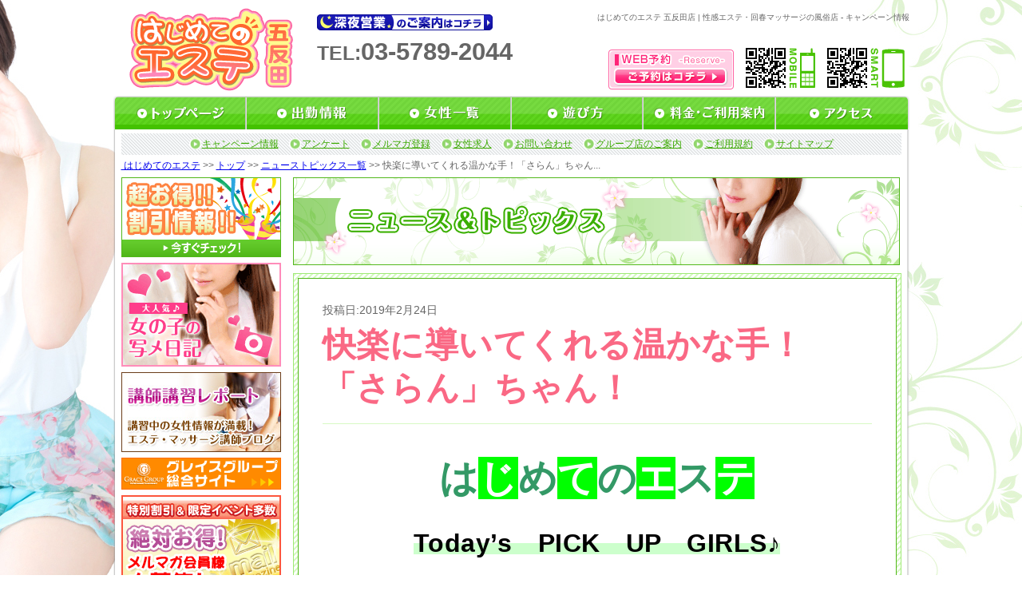

--- FILE ---
content_type: text/html; charset=UTF-8
request_url: https://www.gd-camp.biz/gha/news/page32545.html
body_size: 23004
content:
<!DOCTYPE html PUBLIC "-//W3C//DTD XHTML 1.0 Transitional//EN" "http://www.w3.org/TR/xhtml1/DTD/xhtml1-transitional.dtd">
<html xmlns="http://www.w3.org/1999/xhtml" xml:lang="ja" lang="ja">
<head>
    <meta http-equiv="Content-Type" content="text/html; charset=UTF-8" />
    <meta http-equiv="content-style-type" content="text/css" />
    <meta http-equiv="Content-Script-Type" content="text/javascript" />
    <link rel="shortcut icon" href="https://www.g-hajies.com/favicon.ico" />
    <title>快楽に導いてくれる温かな手！「さらん」ちゃん！|はじめてのエステ|グレイスグループ・キャンペーン&amp;ニュースサイト・五反田エリア</title>
    		<script type="text/javascript">
			window._wpemojiSettings = {"baseUrl":"https:\/\/s.w.org\/images\/core\/emoji\/72x72\/","ext":".png","source":{"wpemoji":"https:\/\/www.gd-camp.biz\/wp-includes\/js\/wp-emoji.js?ver=4.2.1","twemoji":"https:\/\/www.gd-camp.biz\/wp-includes\/js\/twemoji.js?ver=4.2.1"}};
			( function( window, document, settings ) {
	var src;

	/**
	 * Detect if the browser supports rendering emoji or flag emoji. Flag emoji are a single glyph
	 * made of two characters, so some browsers (notably, Firefox OS X) don't support them.
	 *
	 * @since 4.2.0
	 *
	 * @param type {String} Whether to test for support of "simple" or "flag" emoji.
	 * @return {Boolean} True if the browser can render emoji, false if it cannot.
	 */
	function browserSupportsEmoji( type ) {
		var canvas = document.createElement( 'canvas' ),
			context = canvas.getContext && canvas.getContext( '2d' );

		if ( ! context || ! context.fillText ) {
			return false;
		}

		/*
		 * Chrome on OS X added native emoji rendering in M41. Unfortunately,
		 * it doesn't work when the font is bolder than 500 weight. So, we
		 * check for bold rendering support to avoid invisible emoji in Chrome.
		 */
		context.textBaseline = 'top';
		context.font = '600 32px Arial';

		if ( type === 'flag' ) {
			/*
			 * This works because the image will be one of three things:
			 * - Two empty squares, if the browser doesn't render emoji
			 * - Two squares with 'G' and 'B' in them, if the browser doesn't render flag emoji
			 * - The British flag
			 *
			 * The first two will encode to small images (1-2KB data URLs), the third will encode
			 * to a larger image (4-5KB data URL).
			 */
			context.fillText( String.fromCharCode( 55356, 56812, 55356, 56807 ), 0, 0 );
			return canvas.toDataURL().length > 3000;
		} else {
			/*
			 * This creates a smiling emoji, and checks to see if there is any image data in the
			 * center pixel. In browsers that don't support emoji, the character will be rendered
			 * as an empty square, so the center pixel will be blank.
			 */
			context.fillText( String.fromCharCode( 55357, 56835 ), 0, 0 );
			return context.getImageData( 16, 16, 1, 1 ).data[0] !== 0;
		}
	}

	function addScript( src ) {
		var script = document.createElement( 'script' );

		script.src = src;
		script.type = 'text/javascript';
		document.getElementsByTagName( 'head' )[0].appendChild( script );
	}

	settings.supports = {
		simple: browserSupportsEmoji( 'simple' ),
		flag:   browserSupportsEmoji( 'flag' )
	};

	if ( ! settings.supports.simple || ! settings.supports.flag ) {
		src = settings.source || {};

		if ( src.concatemoji ) {
			addScript( src.concatemoji );
		} else if ( src.wpemoji && src.twemoji ) {
			addScript( src.twemoji );
			addScript( src.wpemoji );
		}
	}

} )( window, document, window._wpemojiSettings );
		</script>
		<!-- HeadSpace SEO 3.6.41 by John Godley - urbangiraffe.com -->
<meta name="description" content="2019年2月24日 はじめてのエステToday&#8217;s　PICK　UP　GIRLS♪+｡｡.｡･.｡*ﾟ+｡｡.｡･.｡*ﾟ+｡｡.｡･.｡*ﾟ+｡｡.｡･.｡*ﾟ+｡｡.｡･.｡*ﾟ+菊井さらんちゃん(age:18)T:1" />
<meta name="keywords" content="はじめてのエステ,グレイスグループ,五反田,東京,割引,限定,イベント" />
<!-- HeadSpace -->
<meta name='robots' content='nofollow' />
    <link rel="stylesheet" type="text/css" href="https://www.g-hajies.com/css/reset.css" />
    <link rel="stylesheet" type="text/css" href="https://www.g-hajies.com/css/common.css" />
    <link rel="stylesheet" type="text/css" href="https://www.g-hajies.com/css/jquery.superbox.css" />
    <link rel="stylesheet" type="text/css" href="https://www.gd-camp.biz/wp-content/themes/campaign-news-pc/css/campaign.css" />
    <link rel="stylesheet" type="text/css" href="https://www.gd-camp.biz/wp-content/themes/campaign-news-pc/css/gha/page.css" />
    <script>
        (function(i,s,o,g,r,a,m){i['GoogleAnalyticsObject']=r;i[r]=i[r]||function(){
        (i[r].q=i[r].q||[]).push(arguments)},i[r].l=1*new Date();a=s.createElement(o),
        m=s.getElementsByTagName(o)[0];a.async=1;a.src=g;m.parentNode.insertBefore(a,m)
        })(window,document,'script','//www.google-analytics.com/analytics.js','ga');
        ga('create', 'UA-39584025-1', 'www.gd-camp.biz');
        ga('send', 'pageview');
        ga('create', 'UA-24725560-22', 'www.g-hajies.com', {'name': 'secondTracker'});
        ga('secondTracker.send','pageview');
    </script>
</head>
<body>
<!-- pt engine cake tag -->
<script type="text/javascript">
window._pt_lt = new Date().getTime();
window._pt_sp_2 = [];
_pt_sp_2.push('setAccount,3aa54dc6');
_pt_sp_2.push('useURLTrim,false');
var _protocol = (("https:" == document.location.protocol) ? " https://" : " http://");
(function() {
var atag = document.createElement('script'); atag.type = 'text/javascript'; atag.async = true;
atag.src = _protocol + 'js.ptengine.jp/pta.js';
var stag = document.createElement('script'); stag.type = 'text/javascript'; stag.async = true;
stag.src = _protocol + 'js.ptengine.jp/pts.js';
var s = document.getElementsByTagName('script')[0];
s.parentNode.insertBefore(atag, s);s.parentNode.insertBefore(stag, s);
})();
</script>
<!-- elements header start -->
<div id="header_area">
    <h1 id="snippet">はじめてのエステ 五反田店 | 性感エステ・回春マッサージの風俗店 - キャンペーン情報</h1>
    <div id="logo"><a href="https://www.g-hajies.com/top/"><img src="https://www.grace-am.biz/files/1/cudm.svg" width="205" alt="五反田　風俗 ～はじめてのエステ～" /></a></div>
    <div id="info">
        <div id="shinyaeigyo">
            <a href="https://www.g-hajies.com/price/#midnight"><img src="https://www.g-hajies.com/img/common/midnight_ope.gif" alt="深夜営業のご案内はこちら" /></a>
        </div>
        <div id="tel">TEL:<span>03-5789-2044</span></div>
    </div>
    <div id="res"><a href="https://www.g-hajies.com/reserve/"><img src="https://www.g-hajies.com/img/common/res_btn.png" alt="https://www.g-hajies.com/WEB予約はコチラ" /></a></div>
    <div id="mob_qr"><img src="https://www.g-hajies.com/img/common/mob_qr.png" alt="はじめてのエステモバイルQRコード" /></div>
    <div id="sm_qr"><img src="https://www.g-hajies.com/img/common/sm_qr.png" alt="はじめてのエステスマホQRコード" /></div>
</div>
<!-- elements header end -->
<!-- element navi_common_global start -->
<ul id="gnavi" class="clearfix">
    <li id="current_top"><a href="https://www.g-hajies.com/top/"></a></li>
    <li id="current_schedule"><a href="https://www.g-hajies.com/schedule/"></a></li>
    <li id="current_castlist"><a href="https://www.g-hajies.com/cast/"></a></li>
    <li id="current_play"><a href="https://www.g-hajies.com/play/"></a></li>
    <li id="current_price"><a href="https://www.g-hajies.com/price/"></a></li>
    <li id="current_access"><a href="https://www.g-hajies.com/access/"></a></li>
</ul>
<!-- element navi_common_global end -->
<div id="bottom_gradation" class="clearfix">
    <div id="contents_area">
        <div id="contents_inner" class="clearfix">
            <!-- elements snavi start -->
            <ul id="snavi">
                <li id="first"><a href="https://www.gd-camp.biz/gha/gha_cat/campaign">キャンペーン情報</a></li>
                <li><a href="https://www.g-hajies.com/enquete/">アンケート</a></li>
                <li><a href="https://www.g-hajies.com/maga/">メルマガ登録</a></li>
                <li><a href="https://www.g-hajies.com/recruit/">女性求人</a></li>
                <li><a href="https://www.g-hajies.com/inquiry/">お問い合わせ</a></li>
                <li><a href="https://www.g-hajies.com/group/">グループ店のご案内</a></li>
                <li><a href="https://www.g-hajies.com/rule/">ご利用規約</a></li>
                <li><a href="https://www.g-hajies.com/sitemap/">サイトマップ</a></li>
            </ul>
            <p id="pankuzu" class="clearfix">
            <a href="https://www.g-hajies.com/">&nbsp;はじめてのエステ</a>&nbsp;&gt;&gt;&nbsp;<a href="https://www.g-hajies.com/top/">トップ</a>&nbsp;&gt;&gt;&nbsp;<a href="https://www.gd-camp.biz/gha/gha_cat/news">ニューストピックス一覧</a>&nbsp;&gt;&gt;&nbsp;快楽に導いてくれる温かな手！「さらん」ちゃん...            </p>
            <!-- elements snavi end -->
            <!-- elements side start -->
            <div id="left_cont">
                <div class="banner_block">
                    <a href="https://www.gd-camp.biz/gha/gha_cat/campaign" onClick="ga('send', 'event', 'link', 'click', this.href+'#banner);"><img src="https://www.g-hajies.com/img/common/side_menu/all_camp_page.gif" alt="キャンペーン一覧ページへ" /></a>
                </div>
                <div class="banner_block">
                    <a href="https://www.g-hajies.com/snapshot/" onClick="ga('send', 'event', 'link', 'click', this.href+'#banner');"><img src="https://www.g-hajies.com/img/common/side_menu/syame_nikki.gif" alt="写メ日記" /></a>
                </div>
                <div class="banner_block">
                    <a href="http://gracemassage.blog.fc2.com/" onClick="ga('send', 'event', 'link', 'click', this.href);" target="_blank"><img src="https://www.grace-am.biz/files/1/tqme.jpg" alt="回春・マッサージ エステ講師講習ブログ" /></a>
                </div>
                <div class="banner_block">
                    <a href="http://www.grace-gr.net/" onClick="ga('send', 'event', 'link', 'click', this.href);" target="_blank"><img src="https://www.grace-am.biz/files/1/lxub.gif" alt="グレイスグループ総合サイト" /></a>
                </div>
                <div class="banner_block">
                    <a href="https://www.g-hajies.com/maga/" onClick="ga('send', 'event', 'link', 'click', this.href);" ><img src="https://www.grace-am.biz/files/1/dafp.gif" alt="メルマガ" /></a>
                </div>
                <div class="banner_block">
                    <a href="http://line.me/ti/p/nP2GWuzgmC" onclick="ga('send', 'event', 'link', 'click', this.href);" target="_blank"><img src="https://www.grace-am.biz/files/2/cdoa.jpg" alt="LINE応募"></a>
                </div>
                <div class="banner_block">
                    <a href="http://www.grace-job.net/" onClick="ga('send', 'event', 'link', 'click', this.href);" target="_blank"><img src="https://www.g-hajies.com/img/common/side_menu/girl.gif" alt="高収入アルバイトや風俗求人の情報｜高収入アルバイト_info公式サイト" /></a>
                </div>
                <div class="banner_block">
                    <a href="http://www.grace-job.com/" onClick="ga('send', 'event', 'link', 'click', this.href);" target="_blank"><img src="https://www.g-hajies.com/img/common/side_menu/man.gif" alt="風俗 求人 男性 | 高収入 バイト - グレイスグループ" /></a>
                </div>
            </div>
            <!-- elements side end -->
            <!-- contents start -->
            <div id="right_cont">
                                    <h2 id="head2"><img src="https://www.gd-camp.biz/wp-content/themes/campaign-news-pc/img/gha/h_news.png" alt="ニューストピックス" /></h2>
                                <div id="campaign_article" class="contens_frame">
                    <div class="article_area">
                                    <div id="post_container">
                                                            <p id="update_day">投稿日:2019年2月24日</p>
                        <h3>快楽に導いてくれる温かな手！「さらん」ちゃん！</h3>
                                                <div id="post_content">
                <p style="text-align: center"><span style="color: #339966;background-color: #ffffff"><span style="font-size: 48px"><b>は<span style="background-color: #00ff00;color: #ffffff">じ</span>め<span style="background-color: #00ff00;color: #ffffff">て</span>の<span style="background-color: #00ff00;color: #ffffff">エ</span>ス<span style="background-color: #00ff00;color: #ffffff">テ</span></b></span></span></p>
<p style="text-align: center"><span style="color: #000000;background-color: #ccffcc"><strong><span style="font-size: 24pt">Today&#8217;s　</span></strong><strong><span style="font-size: 24pt">PICK　UP　GIRLS♪</span></strong></span></p>
<p style="text-align: center"><span style="color: #00ff00;font-size: 18pt;background-color: #ffffff"><strong>+｡｡.｡･.｡*ﾟ+｡｡.｡･.｡*ﾟ+｡｡.｡･.｡*ﾟ+｡｡.｡･.｡*ﾟ+｡｡.｡･.｡*ﾟ+</strong></span></p>
<p style="text-align: center"><span style="color: #000000;font-size: 24pt;background-color: #ccffcc">菊井さらんちゃん(age:18)</span></p>
<p style="text-align: center"><span style="color: #000000;font-size: 18pt;background-color: #ccffcc">T:157 / B:8７(D) / W:58 / H:86</span></p>
<p style="text-align: center"><a href="http://www.g-hajies.com/cast/kikuisaran/"><img src="https://www.gd-camp.biz/wp-content/themes/campaign-news-pc/img/not_found/not_found_attach.gif" width="180" height="270" alt="" /></a></p>
<div style="text-align: center">
<p><span style="font-size: 18pt"><strong>海が似合うハーフ系の顔立ちに</strong></span></p>
<p><span style="font-size: 18pt"><strong>スラっとした長い手足を持つ彼女。</strong></span></p>
<p><span style="font-size: 18pt"><strong>完全業界未経験で、</strong></span></p>
<p><span style="font-size: 18pt"><strong>恥じらいながら貴方の股間をタッチ！！</strong></span></p>
<p><span style="font-size: 18pt"><strong>驚きと興奮の入り混じった表情で</strong></span></p>
<p><span style="font-size: 18pt"><strong>貴方の全身をさわさわしちゃいます★</strong></span></p>
</div>
<div style="text-align: center">
<p style="text-align: center"><span style="font-size: 18pt;color: #00ff00"><strong>+｡｡.｡･.｡*ﾟ+｡｡.｡･.｡*ﾟ+｡｡.｡･.｡*ﾟ+｡｡.｡･.｡*ﾟ+｡｡.｡･.｡*ﾟ+</strong></span></p>
</div>
<p style="text-align: center"><a href="http://www.g-hajies.com/snapshot/"><img class="aligncenter size-full wp-image-10847" src="https://www.gd-camp.biz/wp-content/uploads/2015/07/syamenikki.jpg" alt="syamenikki" width="300" height="55" /></a></p>
<p style="text-align: center"><span style="color: #008000"><strong><span style="font-size: 18pt">他にもたくさんの美少女エステティシャンが</span></strong></span></p>
<p style="text-align: center"><span style="color: #008000"><strong><span style="font-size: 18pt">お客様をお待ちしております！</span></strong></span></p>
<p style="font: 12px/1.6 Verdana, メイリオ, Meiryo, YuGothic, 'ヒラギノ角ゴ ProN W3', 'Hiragino Kaku Gothic ProN', sans-serif;margin: 1.5em 0px;padding: 0px;border: currentColor;text-align: center;color: #666666;text-indent: 0px;letter-spacing: 0.47px;background-color: #ffffff"><span style="color: #008000;font-size: 18pt"><strong>本日もご指名・ご来店お待ちしております!!</strong></span></p>
<p style="font: 12px/1.6 Verdana, メイリオ, Meiryo, YuGothic, 'ヒラギノ角ゴ ProN W3', 'Hiragino Kaku Gothic ProN', sans-serif;margin: 1.5em 0px;padding: 0px;border: currentColor;text-align: center;color: #666666;text-indent: 0px;letter-spacing: 0.47px;background-color: #ffffff"><span style="color: #008000;font-size: 18pt"><strong><span style="line-height: normal;text-indent: 0px;letter-spacing: normal;font-family: 'Lucida Grande', 'Hiragino Kaku Gothic ProN', 'ヒラギノ角ゴ ProN W3', Meiryo, メイリオ, sans-serif;font-style: normal;font-variant: normal;float: none">営業時間10:00～翌6:00 (受付9:00～翌6:00)</span></strong></span></p>
<div id="business_hours" style="font: bold 15px/normal 'Lucida Grande', 'Hiragino Kaku Gothic ProN', 'ヒラギノ角ゴ ProN W3', Meiryo, メイリオ, sans-serif;margin: 0px;padding: 0px;border: currentColor;text-align: center;color: #666666;text-indent: 0px;letter-spacing: normal;float: left;background-color: #ffffff"><span style="color: #008000"> </span></div>
<div id="tel" style="font: bold 26px/35px 'Lucida Grande', 'Hiragino Kaku Gothic ProN', 'ヒラギノ角ゴ ProN W3', Meiryo, メイリオ, sans-serif;margin: 0px;padding: 0px;border: currentColor;text-align: center;color: #666666;text-indent: 0px;letter-spacing: normal;float: left;background-color: #ffffff"><span style="color: #008000"> </span></div>
<p style="font: 12px/1.6 Verdana, メイリオ, Meiryo, YuGothic, 'ヒラギノ角ゴ ProN W3', 'Hiragino Kaku Gothic ProN', sans-serif;margin: 1.5em 0px;padding: 0px;border: currentColor;text-align: center;color: #666666;text-indent: 0px;letter-spacing: 0.47px;background-color: #ffffff"><span style="color: #008000;font-size: 18pt"><strong><span style="line-height: 35px;text-indent: 0px;letter-spacing: normal;font-family: 'Lucida Grande', 'Hiragino Kaku Gothic ProN', 'ヒラギノ角ゴ ProN W3', Meiryo, メイリオ, sans-serif;font-style: normal;font-variant: normal"><span style="line-height: 35px;text-indent: 0px;letter-spacing: normal;font-family: 'Lucida Grande', 'Hiragino Kaku Gothic ProN', 'ヒラギノ角ゴ ProN W3', Meiryo, メイリオ, sans-serif;font-style: normal;font-variant: normal;float: none">TEL:</span><span style="line-height: 35px;text-indent: 0px;letter-spacing: normal;font-family: 'Lucida Grande', 'Hiragino Kaku Gothic ProN', 'ヒラギノ角ゴ ProN W3', Meiryo, メイリオ, sans-serif;font-style: normal;font-variant: normal">03-5789-2044</span></span></strong></span></p>
            </div>
                                    <ul id="article_navi">
                <li id="prev"><a href="https://www.gd-camp.biz/gha/news/page32517.html" rel="prev">&lt;&nbsp;&nbsp;前の記事</a></li>                <li id="list"><a href="https://www.gd-camp.biz/gha/gha_cat/news">一覧ページ</a></li>
                <li id="next"><a href="https://www.gd-camp.biz/gha/news/page32553.html" rel="next">次の記事&nbsp;&nbsp;&gt;</a></li>            </ul>
                </div>
                        </div>
                </div>
                <p class="cont_under_links">
                    <a class="page_top smoothly" href="#header_area">ページのトップへ戻る</a>
                    <a href="https://www.g-hajies.com/schedule/">出勤情報</a>
                    <a href="https://www.g-hajies.com/cast/">女性一覧</a>
                    <a href="https://www.g-hajies.com/top/">トップ</a>
                </p>
            </div>
            <!-- contents end -->
        </div><!-- /#contents_inner -->
</div><!-- /#contents_inner -->        <!-- elements navi_footer start -->
        <ul id="fnavi" class="clearfix">
            <li><a href="https://www.g-hajies.com/top/">トップ</a>&nbsp;|&nbsp;</li>
            <li><a href="https://www.g-hajies.com/price/">料金・ご利用案内</a>&nbsp;|&nbsp;</li>
            <li><a href="https://www.g-hajies.com/play/">遊び方</a>&nbsp;|&nbsp;</li>
            <li><a href="https://www.g-hajies.com/schedule/">出勤情報</a>&nbsp;|&nbsp;</li>
            <li><a href="https://www.g-hajies.com/cast/">女性一覧</a>&nbsp;|&nbsp;</li>
            <li><a href="https://www.g-hajies.com/access/">アクセス</a>&nbsp;|&nbsp;</li>
            <li><a href="https://www.gd-camp.biz/gha/gha_cat/campaign">キャンペーン情報</a>&nbsp;|&nbsp;</li>
            <li><a href="https://www.g-hajies.com/enquete/form1/">アンケート</a>&nbsp;|&nbsp;</li>
            <li><a href="https://www.g-hajies.com/maga/">メルマガ登録</a>&nbsp;|&nbsp;</li>
            <li><a href="https://www.g-hajies.com/recruit/">女性求人</a><br/></li>
            <li><a href="https://www.g-hajies.com/snapshot/">写メ日記一覧</a>&nbsp;|&nbsp;</li>
            <li><a href="https://www.g-hajies.com/reserve/">WEB予約</a>&nbsp;|&nbsp;</li>
            <li><a href="https://www.g-hajies.com/inquiry/">お問い合わせ</a>&nbsp;|&nbsp;</li>
            <li><a href="https://www.g-hajies.com/rule/">ご利用規約</a>&nbsp;|&nbsp;</li>
            <li><a href="https://www.g-hajies.com/link/">リンク</a>&nbsp;|&nbsp;</li>
            <li><a href="https://www.g-hajies.com/group/">グループ店のご案内</a>&nbsp;|&nbsp;</li>
            <li><a href="https://www.g-hajies.com/sitemap/">サイトマップ</a>&nbsp;|&nbsp;</li>
        </ul>
        <!-- elements navi_footer end -->
        <!-- element text_fnavi_under start-->
       <p id="footer_page_top"><a class="smoothly" href="#header_area">ページのトップへ戻る</a></p>
        <!-- element text_fnavi_under end-->
</div>
<!-- End bottom_gradation -->
<!-- elements footer start -->
<div id="footer_area" class="clearfix">
    <dl id="shop_info">
        <dt><img src="https://www.grace-am.biz/files/1/cudm.svg" alt="五反田　風俗 ～はじめてのエステ～" /></dt>
        <dd> 回春エステ・性感マッサージ 「はじめてのエステ」<br />TEL.03-5789-2044 <br />
        東京都公安委員会営業許可店　届出確認書番号　第9144号</dd>
    </dl>
    <div id="footer_contents" class="clearfix">
            </div>
</div>
<div id="copy" class="clearfix">
    <p>Copyright (C) <a href="https://www.g-hajies.com/top/">五反田 性感 はじめてのエステ</a> 2008-2026 Grace Group. All rights reserved.</p>
</div>
<!-- elements footer end -->
</body>
<script type="text/javascript" src="https://www.g-hajies.com/js/jquery.js"></script>
<script type="text/javascript">
    jQuery.noConflict();
</script>
<script type="text/javascript" src="https://www.g-hajies.com/js/jquery.newsbg.stripe.js"></script>
<script type="text/javascript" src="https://www.g-hajies.com/js/jquery.smoothly.moving.js"></script>
<script type="text/javascript" src="https://www.g-hajies.com/js/jquery.superbox.js"></script>
<script type="text/javascript" src="https://www.g-hajies.com/js/jquery.methodset.common.js"></script>
<!--[if IE 6]>
<script type="text/javascript" src="https://www.g-hajies.com/js/DD_belatedPNG.js"></script>
<script>
    /*IE6でPNGを使用できるようにする処理*/
    DD_belatedPNG.fix('*, .png_bg');
</script>
<![endif]-->
</html>

--- FILE ---
content_type: text/css
request_url: https://www.g-hajies.com/css/common.css
body_size: 2517
content:
@charset "UTF-8";

html.ua-ipad body {
    /*ipad対策*/
    background: none;
}

html.ua-ipad #fnavi {
    /*ipad対策*/
    width: 100%;
}

html.ua-ipad #footer_area, html.ua-ipad #copy {
    /*ipad対策*/
    min-width: 997px;
}

.clearfix:after {
    content: ".";
    clear: both;
    height: 0;
    display: block;
    visibility: hidden;
}

.clearfix {
    zoom: 1;
}

body {
    background: url("/img/common/bg.jpg") no-repeat center top;
}

/* フォーム系ページに警告テキストで使用 */
.error-message {
    color: red;
}

/* ==================================== */
/* ヘッダーエリア */
/* ==================================== */
#header_area {
    margin: 0px auto;
    width: 997px;
    height: 110px;
    position: relative;
}

#header_area #snippet {
    width: 997px;
    font-size: 10px;
    text-align: right;
    position: absolute;
    top: 15px;
    left: 0;
}

#header_area div {
    float: left;
}

#header_area #logo {
    margin: 10px 30px 0 20px;
    width: 205px;
    height: 103px;
}

#header_area #info {
    padding-top: 18px;
    width: 365px;
    height: 77px;
    -webkit-text-stroke-width: 0.01px;
}

#header_area #info #tel {
    font-size: 25px;
    line-height: 38px;
    letter-spacing: 0px;
    white-space: nowrap;
    font-weight: bold;
    font-family: 'Lucida Grande', 'Hiragino Kaku Gothic ProN', 'ヒラギノ角ゴ ProN W3', Meiryo, メイリオ, sans-serif;
}

#header_area #info #tel span {
    font-size: 31px;
    font-weight: bold;
}

#header_area #res {
    margin-right: 15px;
    padding-top: 85px;
    width: 157px;
    height: 27px;
    text-align: center;
    background: url("/img/common/res_bg.png") no-repeat left bottom;
}

#header_area #mob_qr {
    margin-right: 15px;
    padding-top: 60px;
    width: 87px;
    height: 50px;
}

#header_area #sm_qr {
    padding-top: 60px;
    width: 97px;
    height: 50px;
}

#header_area #shinyaeigyo {
    margin-bottom: 8px;
    width: 350px;
}

#header_area #business_hours {
    font-size: 12px;
    font-weight: bold;
    font-family: 'Lucida Grande', 'Hiragino Kaku Gothic ProN', 'ヒラギノ角ゴ ProN W3', Meiryo, メイリオ, sans-serif;
}

.header_right {
    display: flex;
    justify-content: flex-end;
}

/* ==================================== */
/* グローバルナビエリア */
/* ==================================== */
#gnavi {
    margin: 10px auto 0px;
    width: 997px;
}

#gnavi li {
    height: 42px;
    float: left;
    overflow: hidden;
}

#gnavi li a {
    display: block;
    padding-top: 42px;
    height: 42px;
    background-repeat: no-repeat;
    background-position: left top;
}

#gnavi li a:hover {
    /margin-left: 0%;
    /* IE6,7バグ対策 */
    background-position: left -42px;
}

#gnavi li#current_top a {
    width: 167px;
    background-image: url("/img/common/navi01.png");
}

#gnavi li#current_schedule a {
    width: 166px;
    background-image: url("/img/common/navi02.png");
}

#gnavi li#current_castlist a {
    width: 166px;
    background-image: url("/img/common/navi03.png");
}

#gnavi li#current_play a {
    width: 165px;
    background-image: url("/img/common/navi04.png");
}

#gnavi li#current_price a {
    width: 166px;
    background-image: url("/img/common/navi05.png");
}

#gnavi li#current_access a {
    width: 167px;
    background-image: url("/img/common/navi06.png");
}

/* ==================================== */
/* コンテンツエリア */
/* ==================================== */

#bottom_gradation {
    padding-bottom: 20px;
    width: 100%;
    min-width: 997px;
    background: url("/img/common/bottom_grad_bg.png") repeat-x left bottom;
}

#contents_area {
    margin: 0px auto 0px auto;
    width: 997px;
    background: url("/img/common/bg_main.png") repeat-y left top;
}

#contents_area #contents_inner {
    padding: 5px 5px 35px;
    width: 987px;
    /*997*/
    background: url("/img/common/bottom_cont.png") no-repeat left bottom;
    overflow: hidden;
}

#snavi {
    margin: 0 auto;
    padding: 5px 0;
    width: 977px;
    overflow: hidden;
    text-align: center;
    background: url("/img/common/bg_snavi.gif") repeat left top;
}

#snavi li {
    margin-left: 10px;
    padding-left: 16px;
    ;
    display: inline;
    background: url("/img/common/snavi_icon.gif") no-repeat left center;
}

#snavi li#first {
    margin-left: 0;
}

#snavi li a {
    color: #3ba900;
}

#pankuzu {
    margin-top: 5px;
    padding: 0 5px;
    width: 987px;
}

/* コンテンツ左側 =========================== */
#left_cont {
    margin-top: 7px;
    margin-left: 5px;
    width: auto;
    float: left;
    _display: inline;
}

/* コンテンツ右側 =========================== */
#right_cont {
    margin-top: 7px;
    margin-right: 5px;
    /margin-left: 10px;
    width: auto;
    float: right;
}

#right_cont .contens_frame {
    padding: 5px;
    width: 750px;
    border: 1px solid #9fea75;
    background: url("/img/common/bg_cont.gif") repeat left top;
}

#right_cont .lower_layer_title {
    padding-left: 10px;
    width: 738px;
    /*750*/
    height: 29px;
    line-height: 29px;
    background: url("/img/common/lower_layer_tilte_bg.gif") repeat-x left top;
    font-size: 14px;
    font-weight: bold;
    color: #ffffff;
    border: 1px solid #51b819;
    border-bottom: none;
}

#right_cont .title_und_com {
    padding: 5px 10px;
    width: 728px;
    /*750*/
    border: solid 1px #51b819;
    border-top: none;
    border-bottom: solid 1px #cccccc;
    background-color: #f3f3f3;
    position: relative;
}

#right_cont .article_area {
    margin: 0px auto;
    padding: 10px;
    width: 728px;
    /*750*/
    border: solid 1px #51b819;
    border-top: none;
    background-color: #ffffff;
}

#right_cont .ban_area {
    text-align: center;
    margin: 0px auto;
    padding: 20px;
    width: 708px;
    /*750*/
    border: solid 1px #51b819;
    border-top: none;
    background-color: #ffffff;
}

#right_cont .no_border_top {
    border-top: none;
}

#right_cont .no_border_bottom {
    border-bottom: none;
}

#right_cont .plus_margin_bottom {
    margin-bottom: 10px;
}

#right_cont #head2 {
    margin-bottom: 10px;
    width: 762px;
    height: 110px;
}

/* ==================================== */
/* サイドメニュー内 */
/* ==================================== */
#syame_nikki_frame, .banner_block {
    margin-bottom: 7px;
}

#syame_nikki_frame {
    width: 200px;
}

#syame_nikki_frame .sidemenu_title {
    width: 200px;
    height: 30px;
}

#syame_nikki_frame #syame_nikki_box {
    background-color: #ffffff;
    border-left: 1px solid #cccccc;
    border-right: 1px solid #cccccc;
    border-bottom: 1px solid #cccccc;
}

#syame_nikki_frame #syame_nikki_box {
    width: 198px;
    height: 300px;
    overflow-y: scroll;
    overflow-x: hidden;
}

#syame_nikki_frame #syame_nikki_box .syame_nikki_cont {
    padding: 8px 5px;
    border-bottom: dotted 1px #51b819;
}

#syame_nikki_frame #syame_nikki_box .syame_nikki_cont .syame_nikki_img {
    float: left;
    margin-right: 8px;
}

#syame_nikki_frame #syame_nikki_box .syame_nikki_cont .syame_nikki_img img {
    max-width: 55px;
    height: auto;
}

#syame_nikki_frame #syame_nikki_box .syame_nikki_cont .syame_nikki_text {
    clear: right;
    line-height: 1.2em;
}

/* バナー用 =========================== */
.banner_block {
    width: 200px;
}

/* ==================================== */
/* コンテンツ下サブナビ */
/* ==================================== */
#fnavi {
    width: 1024px;
    margin: 25px auto 0px auto;
    text-align: center;
}

#fnavi li a {
    color: #fe3d8c;
}

#fnavi li a, #fnavi li {
    display: inline;
    font-size: 12px;
    letter-spacing: 1px;
    line-height: 140%;
}

/* ==================================== */
/* フッターエリア */
/* ==================================== */
#footer_page_top {
    margin: 20px auto 0;
    width: 997px;
    overflow: hidden;
}

#footer_page_top a {
    display: block;
    padding-left: 10px;
    float: right;
    width: 115px;
    height: 21px;
    line-height: 21px;
    background: url("../img/common/bt_pagetop.png") no-repeat left top;
    font-size: 10px;
    color: #ffffff;
    text-decoration: none;
}

#footer_area {
    padding: 8px 0;
    width: 100%;
    min-width: 1105px;
    background-color: #373737;
}

#footer_area #shop_info {
    margin: 0 auto;
    width: 997px;
    overflow: hidden;
}

#footer_area #shop_info dt {
    margin-right: 15px;
    float: left;
}

#footer_area #shop_info img {
    width: 141px;
    height: 71px;
    _width: 205px;
    _height: 103px;
}

#footer_area #shop_info dd {
    padding-top: 22px;
    color: #cccccc;
    float: left;
    line-height: 1.3em;
}

#footer_area #footer_contents {
    margin: 15px auto 0;
    width: 997px;
    overflow: hidden;
}

#footer_contents #footer_contents_left {
    margin-right: 27px;
    float: left;
}

#footer_contents #footer_contents_right {
    float: right;
}

#footer_contents_left .text_block,
#footer_contents_right .text_block {
    margin-bottom: 20px;
}

#footer_contents_left .text_block h3,
#footer_contents_right .text_block h3 {
    margin-bottom: 10px;
    font-weight: bold;
    color: #cccccc;
}

#footer_contents_left .text_block p,
#footer_contents_right .text_block p {
    padding-left: 13px;
    font-size: 10px;
    line-height: 1.2em;
    color: #cccccc;
}

#copy {
    padding: 7px 0;
    width: 100%;
    min-width: 1105px;
    background-color: #373737;
    overflow: hidden;
}

#copy p {
    margin: 0 auto;
    width: 997px;
    color: #cccccc;
    text-align: right;
}

#copy a {
    color: #cccccc;
}

/* ==================================== */
/* コンテンツ直下のリンク群 */
/* ==================================== */
.cont_under_links {
    height: 21px;
}

.cont_under_links a {
    display: block;
    margin-right: 3px;
    padding-left: 10px;
    width: 115px;
    height: 21px;
    line-height: 21px;
    background: url("../img/common/bx_under_bg.gif") no-repeat left top;
    font-size: 10px;
    color: #ff7bb0;
    text-decoration: none;
    float: right;
}

.cont_under_links a.page_top {
    margin-right: 0px;
    background: url("../img/common/topbkbg.gif") no-repeat left top;
    color: #ffffff;
}

.opacity a img:hover,
a.opacity img:hover,
a.opacity:hover {
    -ms-filter: "alpha(opacity=70)";
    filter: alpha(opacity=70);
    opacity: 0.7;
}

/*キラキラアニメーション*/
.reflection {
    display: inline-block;
    position: relative;
    overflow: hidden;
}

.reflection:after {
    content: "";
    height: 100%;
    width: 30px;
    position: absolute;
    top: -180px;
    left: 0;
    background-color: #fff;
    opacity: 0;
    -webkit-transform: rotate(45deg);
    -webkit-animation: reflection 3s ease-in-out infinite;
}

@-webkit-keyframes reflection {
    0% {
        -webkit-transform: scale(0) rotate(45deg);
        opacity: 0;
    }

    80% {
        -webkit-transform: scale(0) rotate(45deg);
        opacity: 0.5;
    }

    81% {
        -webkit-transform: scale(4) rotate(45deg);
        opacity: 1;
    }

    100% {
        -webkit-transform: scale(50) rotate(45deg);
        opacity: 0;
    }
}

@keyframes reflection {
    0% {
        -webkit-transform: scale(0) rotate(45deg);
        opacity: 0;
    }

    80% {
        -webkit-transform: scale(0) rotate(45deg);
        opacity: 0.5;
    }

    81% {
        -webkit-transform: scale(4) rotate(45deg);
        opacity: 1;
    }

    100% {
        -webkit-transform: scale(50) rotate(45deg);
        opacity: 0;
    }
}

--- FILE ---
content_type: image/svg+xml
request_url: https://www.grace-am.biz/files/1/cudm.svg
body_size: 76282
content:
<?xml version="1.0" encoding="utf-8"?>
<!-- Generator: Adobe Illustrator 15.1.0, SVG Export Plug-In  -->
<!DOCTYPE svg PUBLIC "-//W3C//DTD SVG 1.1//EN" "http://www.w3.org/Graphics/SVG/1.1/DTD/svg11.dtd" [
	<!ENTITY ns_flows "http://ns.adobe.com/Flows/1.0/">
]>
<svg version="1.1"
	 xmlns="http://www.w3.org/2000/svg" xmlns:xlink="http://www.w3.org/1999/xlink" xmlns:a="http://ns.adobe.com/AdobeSVGViewerExtensions/3.0/"
	 x="0px" y="0px" width="254px" height="129px" viewBox="-0.452 -0.764 254 129" enable-background="new -0.452 -0.764 254 129"
	 xml:space="preserve">
<defs>
</defs>
<path fill="#FD619E" d="M209.865,25.763c-0.756-1.913-1.509-3.82-2.265-5.733c-0.35-0.884-0.8-1.703-1.317-2.46
	c0.043-2.742-1.098-5.396-3.156-7.429c-1.075-1.059-2.146-2.115-3.218-3.175c-2.271-2.243-5.975-3.306-9.382-2.903
	c-1.165-0.721-2.329-1.441-3.494-2.163c-0.206-0.138-0.418-0.271-0.638-0.396c-0.038-0.023-0.075-0.046-0.113-0.07
	c-2.893-1.794-6.491-1.806-9.557-0.589c-3.072,1.156-5.615,3.529-6.359,6.699c-0.007,0.03-0.014,0.059-0.021,0.089
	c-0.073,0.258-0.133,0.516-0.183,0.775c-0.308,1.305-0.613,2.606-0.92,3.91c-4.966,0.449-9.456,2.258-13.224,4.985
	c-0.498-0.38-1.027-0.735-1.594-1.059c-3.844-2.196-9.029-1.929-13.364-2.231c-2.723-0.194-5.448-0.335-8.177-0.358
	c-4.032,0.054-8.333,0.192-11.736,2.304c-1.722-3.757-4.884-6.865-9.174-7.732c-5.287-1.067-11.043,0.766-14,5.178
	c-1.289-1.133-2.884-2.063-5.011-2.723c-3.376-1.047-6.257-0.554-8.466,0.827c-2.015,0.879-3.711,2.274-4.943,3.988
	c-0.097,0.011-0.192,0.026-0.288,0.04c-0.97,0.11-1.74,0.293-2.591,0.596c-0.607,0.012-1.198,0.078-1.779,0.179
	c-1.267,0.183-2.112,0.489-3.665,1.136c-1.038-1.088-2.364-1.979-3.99-2.623c-2.199-1.338-5.053-1.802-8.387-0.772
	c-0.847,0.262-1.602,0.583-2.31,0.934c-2.652-1.601-5.988-2.241-9.444-2.584c-4.294-5.698-11.285-10.675-18.355-5.8
	c-1.964,1.355-3.399,2.807-4.41,4.33c-1.196-0.756-2.509-1.352-3.907-1.722c-2.583-0.682-4.878-0.504-6.812,0.247
	C2.459,12.526,1.967,28.351,1.828,37.182C1.736,43.116,2.931,51.263,7.047,56.46c-0.73,0.828-1.428,1.743-2.085,2.782
	c-3.638,5.752-3.261,14,0.283,19.709c2.311,3.724,5.384,5.951,8.879,7.271c-7.98,2.592-14.866,8.499-14.06,17.451
	c0.948,10.494,7.858,19.733,20.019,19.733c1.737,0.026,4.679-0.505,5.083-0.527c4.1-0.22,8.209-0.417,12.314-0.589
	c5.976-0.25,11.952-0.412,17.933-0.486c6.269-0.08,13.78-1.746,18.516-5.998c3.365,2.289,7.429,3.691,11.741,3.691
	c5.448,0,10.621-2.507,15.354-5.7c10.369,5.463,22.303,9.061,31.799,0.095c0.852-0.804,1.579-1.649,2.237-2.516
	c1.253,6.928,6.341,13.203,13.82,15.223c14.686,3.963,23.819-6.124,29.229-17.563c2.612,0.021,5.199-0.132,7.684-0.66
	c11.52-2.441,17.424-12.927,15.546-23.438c-0.529-2.962-1.805-5.382-3.558-7.371c0.129-0.279,0.269-0.548,0.391-0.834
	c2.903-6.799-0.067-13.747-5.225-18.607c4.271-4.322,7.148-9.961,8.071-15.91c0.231-0.908,0.349-1.896,0.302-2.984
	c0.011-0.252-0.001-0.491-0.007-0.733c2.167-0.375,4.117-1.225,5.764-2.781C209.621,33.315,211.18,29.101,209.865,25.763z"/>
<path fill="#FD619E" d="M252.829,82.628c0-3.046-1.269-5.634-3.408-7.248c1.431-2.636,2.135-5.223,2.135-7.812
	c0-1.189-0.177-2.306-0.509-3.331c0.895-1.367,1.435-3.019,1.518-4.852l0.015-0.314l-0.014-0.314
	c-0.072-1.652-0.517-3.153-1.247-4.439c1.255-1.591,1.893-3.549,1.893-5.823c0-3.607-1.494-5.739-2.789-6.909
	c-0.192-0.176-0.408-0.356-0.648-0.535v-2.745c0-1.63-0.226-3.118-0.672-4.452c0.453-0.374,0.874-0.797,1.259-1.267
	c1.278-1.597,1.927-3.572,1.927-5.871c0-2.829-0.874-5.102-2.596-6.758c-1.19-1.155-3.28-2.488-6.585-2.488h-24.104
	c-3.118,0-5.156,1.224-6.368,2.342c-1.346,1.207-2.815,3.341-2.815,6.904c0,2.461,0.738,4.245,1.615,5.5
	c-0.451,1.057-0.757,2.353-0.757,3.925c0,2.287,0.604,3.992,1.395,5.244c-0.05,0.042-0.098,0.084-0.145,0.125
	c-1.368,1.191-2.903,3.34-2.903,6.984c0,3.637,1.579,5.787,2.902,6.951l0.129,0.11c0.118,0.099,0.252,0.201,0.388,0.303
	c-0.622,1.402-0.97,2.993-0.97,4.735v6.241c0,1.87-0.047,3.912-0.139,6.072c-0.271,2.117-0.858,4.241-1.744,6.315l-0.216,0.506
	l-0.135,0.534c-0.16,0.631-0.266,1.12-0.328,1.467L208.8,82.35v0.629c0,2.716,1.01,5.122,2.852,6.822
	c0.012,0.011,0.024,0.021,0.036,0.031c-0.381,1.138-0.595,2.38-0.595,3.718v18.625c0,6.158,4.3,10.458,10.457,10.458h19.008
	c6.175,0,10.488-4.3,10.488-10.458V93.55c0-1.648-0.318-3.157-0.889-4.492c0.015-0.018,0.032-0.031,0.048-0.049
	C251.902,87.292,252.829,85.052,252.829,82.628z"/>
<path fill="#FE99BB" d="M248.898,87.824c1.402-1.393,2.168-3.219,2.168-5.195c0-3.046-1.556-5.52-4.063-6.629
	c1.872-2.893,2.79-5.676,2.79-8.431c0-1.326-0.255-2.535-0.729-3.592c1.031-1.219,1.656-2.821,1.739-4.67l0.011-0.236l-0.01-0.235
	c-0.082-1.867-0.709-3.481-1.739-4.711c0.247-0.215,0.485-0.442,0.703-0.692l0.143-0.172c1.021-1.278,1.537-2.88,1.537-4.764
	c0-2.401-0.745-4.288-2.216-5.609c-0.323-0.293-0.728-0.603-1.222-0.883v-3.697c0-1.957-0.362-3.662-1.079-5.093
	c0.776-0.435,1.468-1.013,2.053-1.727c1.022-1.276,1.54-2.88,1.54-4.769c0-2.33-0.691-4.176-2.056-5.488
	c-0.95-0.925-2.64-1.996-5.362-1.996h-24.104c-2.567,0-4.217,0.989-5.186,1.886c-1.066,0.957-2.235,2.672-2.235,5.598
	c0,2.637,1.003,4.298,1.947,5.283c-0.607,0.983-1.089,2.333-1.089,4.143c0,2.783,1.055,4.485,2.08,5.483
	c0.05,0.052,0.102,0.104,0.156,0.157c-0.661,0.318-1.186,0.697-1.589,1.056c-1.083,0.943-2.301,2.669-2.301,5.658
	c0,2.978,1.253,4.704,2.304,5.627l0.096,0.083c0.404,0.338,0.944,0.7,1.612,1.009c-1.001,1.454-1.563,3.28-1.563,5.38v6.241
	c0,1.917-0.049,4.009-0.145,6.221c-0.287,2.304-0.92,4.61-1.88,6.858l-0.162,0.38l-0.102,0.4c-0.146,0.579-0.244,1.028-0.301,1.347
	l-0.084,0.465v0.472c0,2.222,0.814,4.179,2.301,5.542c0.29,0.279,0.609,0.521,0.947,0.74c-0.618,1.23-0.955,2.678-0.955,4.289
	v18.625c0,5.201,3.494,8.695,8.694,8.695h19.008c5.219,0,8.726-3.494,8.726-8.695V93.55c0-1.879-0.464-3.531-1.295-4.88
	C248.35,88.388,248.653,88.097,248.898,87.824z"/>
<path fill="#FEFA8E" d="M245.483,77.33c-0.431-0.143-0.857-0.293-1.277-0.447c2.57-3.285,3.824-6.347,3.824-9.313
	c0-1.544-0.422-2.872-1.19-3.913c1.312-0.958,2.117-2.506,2.204-4.429l0.007-0.157l-0.007-0.157c-0.104-2.365-1.274-4.16-3.12-5.015
	c1.185-0.369,2-1.031,2.515-1.623l0.096-0.115c0.765-0.958,1.151-2.19,1.151-3.664c0-1.878-0.549-3.324-1.632-4.299
	c-0.52-0.475-1.122-0.833-1.806-1.07v-4.821c0-2.362-0.595-4.257-1.77-5.631l-0.104-0.116c-0.074-0.079-0.149-0.156-0.228-0.23
	c1.393-0.219,2.593-0.884,3.462-1.943c0.765-0.956,1.152-2.19,1.152-3.668c0-0.686,0-2.759-1.515-4.218
	c-1.021-0.998-2.413-1.504-4.141-1.504h-24.104c-2.007,0-3.265,0.746-3.991,1.42c-1.106,0.978-1.667,2.424-1.667,4.302
	c0,1.79,0.543,3.209,1.624,4.23c0.274,0.257,0.634,0.534,1.088,0.776c-0.144,0.125-0.271,0.252-0.386,0.377
	c-0.703,0.725-1.468,1.987-1.468,4.042c0,1.831,0.531,3.26,1.581,4.254c0.723,0.751,1.966,1.533,4.024,1.562l-0.148,0.815h-1.389
	c-1.642,0-2.992,0.466-4.018,1.386c-1.131,0.977-1.704,2.435-1.704,4.335c0,1.861,0.573,3.31,1.769,4.359
	c1.055,0.883,2.385,1.331,3.953,1.331h0.312c-2.251,1.15-3.584,3.419-3.584,6.41v6.241c0,1.962-0.051,4.104-0.149,6.367
	c-0.304,2.491-0.982,4.981-2.017,7.404l-0.176,0.521c-0.134,0.527-0.224,0.937-0.275,1.227l-0.056,0.31v0.314
	c0,2.182,0.92,3.509,1.747,4.261c0.747,0.72,1.636,1.083,2.431,1.269c-1.205,1.206-1.885,2.938-1.885,5.042v18.625
	c0,4.212,2.721,6.934,6.932,6.934h19.008c4.23,0,6.963-2.722,6.963-6.934V93.55c0-2.327-0.838-4.195-2.299-5.404
	c1.15-0.365,1.925-0.999,2.396-1.535c1.089-1.066,1.685-2.467,1.685-3.982C249.303,79.964,247.845,77.953,245.483,77.33z
	 M232.068,41.96h2.036v0.814h-2.185L232.068,41.96z M231.28,86.619c0.871-0.436,1.73-0.89,2.567-1.376
	c0.866,0.521,1.74,0.976,2.614,1.376H231.28z"/>
<g>
	<defs>
		<path id="SVGID_6_" d="M219.002,24.521h24.104c0.783,0,1.347,0.17,1.687,0.509c0.296,0.277,0.444,0.839,0.444,1.688
			c0,0.659-0.125,1.146-0.38,1.465c-0.383,0.467-0.968,0.701-1.751,0.701h-12.259l-0.927,5.062h8.439c1.657,0,2.804,0.34,3.438,1.02
			c0.616,0.721,0.925,1.835,0.925,3.342V46.3h1.273c0.762,0,1.325,0.169,1.688,0.509c0.316,0.277,0.476,0.839,0.476,1.688
			c0,0.658-0.127,1.146-0.382,1.465c-0.405,0.466-0.999,0.699-1.782,0.699h-25.726c-0.723,0-1.285-0.169-1.69-0.508
			c-0.339-0.298-0.507-0.85-0.507-1.656c0-0.849,0.168-1.411,0.507-1.688c0.362-0.339,0.924-0.509,1.69-0.509h4.329l1.433-7.864
			h-4.107c-0.807,0-1.358-0.181-1.654-0.541c-0.363-0.298-0.544-0.881-0.544-1.751c0-0.765,0.172-1.307,0.511-1.625
			c0.318-0.381,0.881-0.573,1.688-0.573h4.872l0.923-5.062h-6.718c-0.722,0-1.264-0.17-1.625-0.509
			c-0.339-0.32-0.509-0.872-0.509-1.657c0-0.849,0.17-1.411,0.509-1.688C217.717,24.691,218.258,24.521,219.002,24.521z
			 M227.694,46.3h9.935v-6.463c0-0.934-0.468-1.401-1.401-1.401h-7.099L227.694,46.3z"/>
	</defs>
	<clipPath id="SVGID_7_">
		<use xlink:href="#SVGID_6_"  overflow="visible"/>
	</clipPath>
	<rect x="227.694" y="46.176" clip-path="url(#SVGID_7_)" fill="#FE7159" width="9.935" height="0.124"/>
	<rect x="227.694" y="44.185" clip-path="url(#SVGID_7_)" fill="#FE7158" width="9.935" height="1.991"/>
	<rect x="227.694" y="42.194" clip-path="url(#SVGID_7_)" fill="#FE7057" width="9.935" height="1.991"/>
	<rect x="227.694" y="40.203" clip-path="url(#SVGID_7_)" fill="#FE7056" width="9.935" height="1.991"/>
	<rect x="227.694" y="38.436" clip-path="url(#SVGID_7_)" fill="#FE7055" width="9.935" height="1.768"/>
	<rect x="216.074" y="50.158" clip-path="url(#SVGID_7_)" fill="#FE715B" width="30.087" height="0.503"/>
	<rect x="216.074" y="48.167" clip-path="url(#SVGID_7_)" fill="#FE715A" width="30.087" height="1.991"/>
	<rect x="216.074" y="46.176" clip-path="url(#SVGID_7_)" fill="#FE7159" width="30.087" height="1.991"/>
	<rect x="216.074" y="44.185" clip-path="url(#SVGID_7_)" fill="#FE7158" width="30.087" height="1.991"/>
	<rect x="216.074" y="42.194" clip-path="url(#SVGID_7_)" fill="#FE7057" width="30.087" height="1.991"/>
	<rect x="216.074" y="40.203" clip-path="url(#SVGID_7_)" fill="#FE7056" width="30.087" height="1.991"/>
	<rect x="216.074" y="38.212" clip-path="url(#SVGID_7_)" fill="#FE7055" width="30.087" height="1.991"/>
	<rect x="216.074" y="36.221" clip-path="url(#SVGID_7_)" fill="#FE7054" width="30.087" height="1.991"/>
	<rect x="216.074" y="34.23" clip-path="url(#SVGID_7_)" fill="#FE6F53" width="30.087" height="1.991"/>
	<rect x="216.074" y="32.239" clip-path="url(#SVGID_7_)" fill="#FE6F52" width="30.087" height="1.991"/>
	<rect x="216.074" y="30.249" clip-path="url(#SVGID_7_)" fill="#FF6F51" width="30.087" height="1.991"/>
	<rect x="216.074" y="28.258" clip-path="url(#SVGID_7_)" fill="#FF6F50" width="30.087" height="1.991"/>
	<rect x="216.074" y="26.267" clip-path="url(#SVGID_7_)" fill="#FF6F4F" width="30.087" height="1.991"/>
	<rect x="216.074" y="24.521" clip-path="url(#SVGID_7_)" fill="#FF6E4E" width="30.087" height="1.745"/>
</g>
<g>
	<defs>
		<path id="SVGID_5_" d="M243.487,56.871c1.293,0.063,1.974,0.795,2.035,2.197c-0.062,1.359-0.742,2.07-2.035,2.133h-19.358
			c-0.7,0-1.05,0.298-1.05,0.891v2.58h18.085c2.228,0,3.342,0.966,3.342,2.897c0,2.527-1.434,5.392-4.297,8.597
			c-0.681,0.637-1.37,1.252-2.072,1.846c1.976,1.063,4.099,1.963,6.369,2.707c0.849,0.191,1.273,0.828,1.273,1.91
			c0,0.615-0.243,1.135-0.731,1.561c-0.359,0.489-0.969,0.732-1.815,0.732c-0.892,0-2.079-0.266-3.563-0.797
			c-1.935-0.678-3.856-1.697-5.766-3.057c-1.528,0.999-3.132,1.901-4.808,2.707c-1.91,0.934-3.185,1.402-3.822,1.402
			c-0.743,0-1.369-0.33-1.878-0.988c-0.296-0.383-0.445-0.828-0.445-1.336c0-0.786,0.264-1.326,0.796-1.624
			c2.314-1.146,4.383-2.272,6.212-3.376c-2.339-2.248-4.27-4.775-5.799-7.578c-0.275-0.467-0.465-0.934-0.572-1.4h-0.508
			c-0.15,5.922-0.913,10.762-2.293,14.52c-0.17,0.509-0.47,0.934-0.891,1.273c-0.32,0.339-0.818,0.51-1.496,0.51
			c-0.957,0-1.593-0.171-1.913-0.51c-0.427-0.361-0.636-0.924-0.636-1.688c0.042-0.233,0.116-0.562,0.224-0.987
			c1.188-2.78,1.953-5.615,2.291-8.501c0.107-2.419,0.158-4.636,0.158-6.654v-6.241c0-2.483,1.275-3.725,3.822-3.725H243.487z
			 M228.49,68.875c1.697,2.547,3.513,4.67,5.444,6.367c0.68-0.488,1.296-0.965,1.849-1.432c2.249-1.847,3.373-3.334,3.373-4.459
			c0-0.317-0.266-0.477-0.796-0.477H228.49z"/>
	</defs>
	<clipPath id="SVGID_8_">
		<use xlink:href="#SVGID_5_"  overflow="visible"/>
	</clipPath>
	<rect x="228.49" y="74.048" clip-path="url(#SVGID_8_)" fill="#FE7468" width="10.666" height="1.193"/>
	<rect x="228.49" y="72.058" clip-path="url(#SVGID_8_)" fill="#FE7466" width="10.666" height="1.99"/>
	<rect x="228.49" y="70.067" clip-path="url(#SVGID_8_)" fill="#FE7465" width="10.666" height="1.991"/>
	<rect x="228.49" y="68.875" clip-path="url(#SVGID_8_)" fill="#FE7364" width="10.666" height="1.192"/>
	<rect x="215.85" y="84.003" clip-path="url(#SVGID_8_)" fill="#FE756D" width="29.929" height="1.174"/>
	<rect x="215.85" y="82.012" clip-path="url(#SVGID_8_)" fill="#FE756C" width="29.929" height="1.991"/>
	<rect x="215.85" y="80.021" clip-path="url(#SVGID_8_)" fill="#FE756B" width="29.929" height="1.991"/>
	<rect x="215.85" y="78.031" clip-path="url(#SVGID_8_)" fill="#FE756A" width="29.929" height="1.99"/>
	<rect x="215.85" y="76.04" clip-path="url(#SVGID_8_)" fill="#FE7469" width="29.929" height="1.991"/>
	<rect x="215.85" y="74.048" clip-path="url(#SVGID_8_)" fill="#FE7468" width="29.929" height="1.991"/>
	<rect x="215.85" y="72.058" clip-path="url(#SVGID_8_)" fill="#FE7466" width="29.929" height="1.99"/>
	<rect x="215.85" y="70.067" clip-path="url(#SVGID_8_)" fill="#FE7465" width="29.929" height="1.991"/>
	<rect x="215.85" y="68.076" clip-path="url(#SVGID_8_)" fill="#FE7364" width="29.929" height="1.991"/>
	<rect x="215.85" y="66.085" clip-path="url(#SVGID_8_)" fill="#FE7363" width="29.929" height="1.991"/>
	<rect x="215.85" y="64.094" clip-path="url(#SVGID_8_)" fill="#FE7362" width="29.929" height="1.991"/>
	<rect x="215.85" y="62.103" clip-path="url(#SVGID_8_)" fill="#FE7361" width="29.929" height="1.991"/>
	<rect x="215.85" y="60.112" clip-path="url(#SVGID_8_)" fill="#FE7260" width="29.929" height="1.991"/>
	<rect x="215.85" y="58.121" clip-path="url(#SVGID_8_)" fill="#FE725F" width="29.929" height="1.991"/>
	<rect x="215.85" y="56.871" clip-path="url(#SVGID_8_)" fill="#FE725E" width="29.929" height="1.25"/>
</g>
<g>
	<defs>
		<path id="SVGID_4_" d="M221.55,90.144h19.008c2.293,0,3.438,1.135,3.438,3.406v18.625c0,2.273-1.146,3.408-3.438,3.408H221.55
			c-2.271,0-3.407-1.135-3.407-3.408V93.55C218.143,91.279,219.279,90.144,221.55,90.144z M222.6,100.842h6.337v-6.241h-5.063
			c-0.851,0-1.273,0.424-1.273,1.272V100.842z M228.937,111.126v-6.082H222.6v4.808c0,0.849,0.423,1.274,1.273,1.274H228.937z
			 M233.297,94.601v6.241h6.209v-4.969c0-0.849-0.425-1.272-1.272-1.272H233.297z M238.234,111.126c0.848,0,1.272-0.426,1.272-1.274
			v-4.808h-6.209v6.082H238.234z"/>
	</defs>
	<clipPath id="SVGID_9_">
		<use xlink:href="#SVGID_4_"  overflow="visible"/>
	</clipPath>
	<rect x="233.297" y="109.885" clip-path="url(#SVGID_9_)" fill="#FE797C" width="6.209" height="1.241"/>
	<rect x="233.297" y="107.894" clip-path="url(#SVGID_9_)" fill="#FE787B" width="6.209" height="1.991"/>
	<rect x="233.297" y="105.904" clip-path="url(#SVGID_9_)" fill="#FE787A" width="6.209" height="1.99"/>
	<rect x="233.297" y="105.044" clip-path="url(#SVGID_9_)" fill="#FE7878" width="6.209" height="0.859"/>
	<rect x="233.297" y="99.931" clip-path="url(#SVGID_9_)" fill="#FE7776" width="6.209" height="0.911"/>
	<rect x="233.297" y="97.939" clip-path="url(#SVGID_9_)" fill="#FE7775" width="6.209" height="1.992"/>
	<rect x="233.297" y="95.949" clip-path="url(#SVGID_9_)" fill="#FE7774" width="6.209" height="1.99"/>
	<rect x="233.297" y="94.601" clip-path="url(#SVGID_9_)" fill="#FE7773" width="6.209" height="1.348"/>
	<rect x="222.6" y="109.885" clip-path="url(#SVGID_9_)" fill="#FE797C" width="6.337" height="1.241"/>
	<rect x="222.6" y="107.894" clip-path="url(#SVGID_9_)" fill="#FE787B" width="6.337" height="1.991"/>
	<rect x="222.6" y="105.904" clip-path="url(#SVGID_9_)" fill="#FE787A" width="6.337" height="1.99"/>
	<rect x="222.6" y="105.044" clip-path="url(#SVGID_9_)" fill="#FE7878" width="6.337" height="0.859"/>
	<rect x="222.6" y="99.931" clip-path="url(#SVGID_9_)" fill="#FE7776" width="6.337" height="0.911"/>
	<rect x="222.6" y="97.939" clip-path="url(#SVGID_9_)" fill="#FE7775" width="6.337" height="1.992"/>
	<rect x="222.6" y="95.949" clip-path="url(#SVGID_9_)" fill="#FE7774" width="6.337" height="1.99"/>
	<rect x="222.6" y="94.601" clip-path="url(#SVGID_9_)" fill="#FE7773" width="6.337" height="1.348"/>
	<rect x="218.143" y="113.867" clip-path="url(#SVGID_9_)" fill="#FE797E" width="25.854" height="1.717"/>
	<rect x="218.143" y="111.876" clip-path="url(#SVGID_9_)" fill="#FE797D" width="25.854" height="1.99"/>
	<rect x="218.143" y="109.885" clip-path="url(#SVGID_9_)" fill="#FE797C" width="25.854" height="1.991"/>
	<rect x="218.143" y="107.894" clip-path="url(#SVGID_9_)" fill="#FE787B" width="25.854" height="1.991"/>
	<rect x="218.143" y="105.904" clip-path="url(#SVGID_9_)" fill="#FE787A" width="25.854" height="1.99"/>
	<rect x="218.143" y="103.912" clip-path="url(#SVGID_9_)" fill="#FE7878" width="25.854" height="1.992"/>
	<rect x="218.143" y="101.921" clip-path="url(#SVGID_9_)" fill="#FE7877" width="25.854" height="1.99"/>
	<rect x="218.143" y="99.931" clip-path="url(#SVGID_9_)" fill="#FE7776" width="25.854" height="1.99"/>
	<rect x="218.143" y="97.939" clip-path="url(#SVGID_9_)" fill="#FE7775" width="25.854" height="1.992"/>
	<rect x="218.143" y="95.949" clip-path="url(#SVGID_9_)" fill="#FE7774" width="25.854" height="1.99"/>
	<rect x="218.143" y="93.958" clip-path="url(#SVGID_9_)" fill="#FE7773" width="25.854" height="1.991"/>
	<rect x="218.143" y="91.966" clip-path="url(#SVGID_9_)" fill="#FE7671" width="25.854" height="1.991"/>
	<rect x="218.143" y="90.144" clip-path="url(#SVGID_9_)" fill="#FE7670" width="25.854" height="1.822"/>
</g>
<g>
	<defs>
		<path id="SVGID_3_" d="M219.002,24.521h24.104c0.783,0,1.347,0.17,1.687,0.509c0.296,0.277,0.444,0.839,0.444,1.688
			c0,0.659-0.125,1.146-0.38,1.465c-0.383,0.467-0.968,0.701-1.751,0.701h-12.259l-0.927,5.062h8.439c1.657,0,2.804,0.34,3.438,1.02
			c0.616,0.721,0.925,1.835,0.925,3.342V46.3h1.273c0.762,0,1.325,0.169,1.688,0.509c0.316,0.277,0.476,0.839,0.476,1.688
			c0,0.658-0.127,1.146-0.382,1.465c-0.405,0.466-0.999,0.699-1.782,0.699h-25.726c-0.723,0-1.285-0.169-1.69-0.508
			c-0.339-0.298-0.507-0.85-0.507-1.656c0-0.849,0.168-1.411,0.507-1.688c0.362-0.339,0.924-0.509,1.69-0.509h4.329l1.433-7.864
			h-4.107c-0.807,0-1.358-0.181-1.654-0.541c-0.363-0.298-0.544-0.881-0.544-1.751c0-0.765,0.172-1.307,0.511-1.625
			c0.318-0.381,0.881-0.573,1.688-0.573h4.872l0.923-5.062h-6.718c-0.722,0-1.264-0.17-1.625-0.509
			c-0.339-0.32-0.509-0.872-0.509-1.657c0-0.849,0.17-1.411,0.509-1.688C217.717,24.691,218.258,24.521,219.002,24.521z
			 M227.694,46.3h9.935v-6.463c0-0.934-0.468-1.401-1.401-1.401h-7.099L227.694,46.3z"/>
	</defs>
	<clipPath id="SVGID_10_">
		<use xlink:href="#SVGID_3_"  overflow="visible"/>
	</clipPath>
	<rect x="227.694" y="46.163" clip-path="url(#SVGID_10_)" fill="#FF6C45" width="9.935" height="0.137"/>
	<rect x="227.694" y="45.579" clip-path="url(#SVGID_10_)" fill="#FF6C44" width="9.935" height="0.584"/>
	<rect x="227.694" y="44.994" clip-path="url(#SVGID_10_)" fill="#FF6C43" width="9.935" height="0.585"/>
	<rect x="227.694" y="44.409" clip-path="url(#SVGID_10_)" fill="#FF6C42" width="9.935" height="0.585"/>
	<rect x="227.694" y="43.824" clip-path="url(#SVGID_10_)" fill="#FF6B41" width="9.935" height="0.585"/>
	<rect x="227.694" y="43.239" clip-path="url(#SVGID_10_)" fill="#FF6B40" width="9.935" height="0.585"/>
	<rect x="227.694" y="42.654" clip-path="url(#SVGID_10_)" fill="#FF6B40" width="9.935" height="0.585"/>
	<rect x="227.694" y="42.069" clip-path="url(#SVGID_10_)" fill="#FF6B3F" width="9.935" height="0.585"/>
	<rect x="227.694" y="41.484" clip-path="url(#SVGID_10_)" fill="#FF6B3E" width="9.935" height="0.585"/>
	<rect x="227.694" y="40.899" clip-path="url(#SVGID_10_)" fill="#FF6A3D" width="9.935" height="0.585"/>
	<rect x="227.694" y="40.314" clip-path="url(#SVGID_10_)" fill="#FF6A3D" width="9.935" height="0.584"/>
	<rect x="227.694" y="39.729" clip-path="url(#SVGID_10_)" fill="#FF6A3C" width="9.935" height="0.585"/>
	<rect x="227.694" y="39.145" clip-path="url(#SVGID_10_)" fill="#FF6A3B" width="9.935" height="0.585"/>
	<rect x="227.694" y="38.56" clip-path="url(#SVGID_10_)" fill="#FF6A3A" width="9.935" height="0.585"/>
	<rect x="227.694" y="38.436" clip-path="url(#SVGID_10_)" fill="#FF6A3A" width="9.935" height="0.124"/>
	<rect x="216.074" y="50.258" clip-path="url(#SVGID_10_)" fill="#FF6D4B" width="30.087" height="0.403"/>
	<rect x="216.074" y="49.673" clip-path="url(#SVGID_10_)" fill="#FF6D4A" width="30.087" height="0.585"/>
	<rect x="216.074" y="49.088" clip-path="url(#SVGID_10_)" fill="#FF6D49" width="30.087" height="0.585"/>
	<rect x="216.074" y="48.503" clip-path="url(#SVGID_10_)" fill="#FF6D48" width="30.087" height="0.585"/>
	<rect x="216.074" y="47.918" clip-path="url(#SVGID_10_)" fill="#FF6D47" width="30.087" height="0.585"/>
	<rect x="216.074" y="47.333" clip-path="url(#SVGID_10_)" fill="#FF6D46" width="30.087" height="0.585"/>
	<rect x="216.074" y="46.748" clip-path="url(#SVGID_10_)" fill="#FF6C45" width="30.087" height="0.585"/>
	<rect x="216.074" y="46.163" clip-path="url(#SVGID_10_)" fill="#FF6C45" width="30.087" height="0.585"/>
	<rect x="216.074" y="45.579" clip-path="url(#SVGID_10_)" fill="#FF6C44" width="30.087" height="0.584"/>
	<rect x="216.074" y="44.994" clip-path="url(#SVGID_10_)" fill="#FF6C43" width="30.087" height="0.585"/>
	<rect x="216.074" y="44.409" clip-path="url(#SVGID_10_)" fill="#FF6C42" width="30.087" height="0.585"/>
	<rect x="216.074" y="43.824" clip-path="url(#SVGID_10_)" fill="#FF6B41" width="30.087" height="0.585"/>
	<rect x="216.074" y="43.239" clip-path="url(#SVGID_10_)" fill="#FF6B40" width="30.087" height="0.585"/>
	<rect x="216.074" y="42.654" clip-path="url(#SVGID_10_)" fill="#FF6B40" width="30.087" height="0.585"/>
	<rect x="216.074" y="42.069" clip-path="url(#SVGID_10_)" fill="#FF6B3F" width="30.087" height="0.585"/>
	<rect x="216.074" y="41.484" clip-path="url(#SVGID_10_)" fill="#FF6B3E" width="30.087" height="0.585"/>
	<rect x="216.074" y="40.899" clip-path="url(#SVGID_10_)" fill="#FF6A3D" width="30.087" height="0.585"/>
	<rect x="216.074" y="40.314" clip-path="url(#SVGID_10_)" fill="#FF6A3D" width="30.087" height="0.584"/>
	<rect x="216.074" y="39.729" clip-path="url(#SVGID_10_)" fill="#FF6A3C" width="30.087" height="0.585"/>
	<rect x="216.074" y="39.145" clip-path="url(#SVGID_10_)" fill="#FF6A3B" width="30.087" height="0.585"/>
	<rect x="216.074" y="38.56" clip-path="url(#SVGID_10_)" fill="#FF6A3A" width="30.087" height="0.585"/>
	<rect x="216.074" y="37.975" clip-path="url(#SVGID_10_)" fill="#FF6A3A" width="30.087" height="0.585"/>
	<rect x="216.074" y="37.39" clip-path="url(#SVGID_10_)" fill="#FF6A39" width="30.087" height="0.585"/>
	<rect x="216.074" y="36.805" clip-path="url(#SVGID_10_)" fill="#FF6938" width="30.087" height="0.585"/>
	<rect x="216.074" y="36.22" clip-path="url(#SVGID_10_)" fill="#FF6938" width="30.087" height="0.585"/>
	<rect x="216.074" y="35.635" clip-path="url(#SVGID_10_)" fill="#FF6937" width="30.087" height="0.585"/>
	<rect x="216.074" y="35.05" clip-path="url(#SVGID_10_)" fill="#FF6936" width="30.087" height="0.585"/>
	<rect x="216.074" y="34.465" clip-path="url(#SVGID_10_)" fill="#FF6936" width="30.087" height="0.584"/>
	<rect x="216.074" y="33.88" clip-path="url(#SVGID_10_)" fill="#FF6935" width="30.087" height="0.585"/>
	<rect x="216.074" y="33.295" clip-path="url(#SVGID_10_)" fill="#FF6835" width="30.087" height="0.585"/>
	<rect x="216.074" y="32.71" clip-path="url(#SVGID_10_)" fill="#FF6834" width="30.087" height="0.585"/>
	<rect x="216.074" y="32.125" clip-path="url(#SVGID_10_)" fill="#FF6833" width="30.087" height="0.585"/>
	<rect x="216.074" y="31.541" clip-path="url(#SVGID_10_)" fill="#FF6833" width="30.087" height="0.585"/>
	<rect x="216.074" y="30.956" clip-path="url(#SVGID_10_)" fill="#FF6832" width="30.087" height="0.585"/>
	<rect x="216.074" y="30.371" clip-path="url(#SVGID_10_)" fill="#FF6832" width="30.087" height="0.585"/>
	<rect x="216.074" y="29.786" clip-path="url(#SVGID_10_)" fill="#FF6831" width="30.087" height="0.585"/>
	<rect x="216.074" y="29.201" clip-path="url(#SVGID_10_)" fill="#FF6831" width="30.087" height="0.585"/>
	<rect x="216.074" y="28.616" clip-path="url(#SVGID_10_)" fill="#FF6830" width="30.087" height="0.584"/>
	<rect x="216.074" y="28.031" clip-path="url(#SVGID_10_)" fill="#FF6730" width="30.087" height="0.585"/>
	<rect x="216.074" y="27.446" clip-path="url(#SVGID_10_)" fill="#FF672F" width="30.087" height="0.585"/>
	<rect x="216.074" y="26.861" clip-path="url(#SVGID_10_)" fill="#FF672F" width="30.087" height="0.585"/>
	<rect x="216.074" y="26.276" clip-path="url(#SVGID_10_)" fill="#FF672F" width="30.087" height="0.585"/>
	<rect x="216.074" y="25.691" clip-path="url(#SVGID_10_)" fill="#FF672E" width="30.087" height="0.585"/>
	<rect x="216.074" y="25.106" clip-path="url(#SVGID_10_)" fill="#FF672E" width="30.087" height="0.585"/>
	<rect x="216.074" y="24.521" clip-path="url(#SVGID_10_)" fill="#FF672E" width="30.087" height="0.585"/>
	<path clip-path="url(#SVGID_10_)" fill="#FF672E" d="M246.161,24.521h-30.087H246.161z"/>
</g>
<g>
	<defs>
		<path id="SVGID_2_" d="M243.487,56.871c1.293,0.063,1.974,0.795,2.035,2.197c-0.062,1.359-0.742,2.07-2.035,2.133h-19.358
			c-0.7,0-1.05,0.298-1.05,0.891v2.58h18.085c2.228,0,3.342,0.966,3.342,2.897c0,2.527-1.434,5.392-4.297,8.597
			c-0.681,0.637-1.37,1.252-2.072,1.846c1.976,1.063,4.099,1.963,6.369,2.707c0.849,0.191,1.273,0.828,1.273,1.91
			c0,0.615-0.243,1.135-0.731,1.561c-0.359,0.489-0.969,0.732-1.815,0.732c-0.892,0-2.079-0.266-3.563-0.797
			c-1.935-0.678-3.856-1.697-5.766-3.057c-1.528,0.999-3.132,1.901-4.808,2.707c-1.91,0.934-3.185,1.402-3.822,1.402
			c-0.743,0-1.369-0.33-1.878-0.988c-0.296-0.383-0.445-0.828-0.445-1.336c0-0.786,0.264-1.326,0.796-1.624
			c2.314-1.146,4.383-2.272,6.212-3.376c-2.339-2.248-4.27-4.775-5.799-7.578c-0.275-0.467-0.465-0.934-0.572-1.4h-0.508
			c-0.15,5.922-0.913,10.762-2.293,14.52c-0.17,0.509-0.47,0.934-0.891,1.273c-0.32,0.339-0.818,0.51-1.496,0.51
			c-0.957,0-1.593-0.171-1.913-0.51c-0.427-0.361-0.636-0.924-0.636-1.688c0.042-0.233,0.116-0.562,0.224-0.987
			c1.188-2.78,1.953-5.615,2.291-8.501c0.107-2.419,0.158-4.636,0.158-6.654v-6.241c0-2.483,1.275-3.725,3.822-3.725H243.487z
			 M228.49,68.875c1.697,2.547,3.513,4.67,5.444,6.367c0.68-0.488,1.296-0.965,1.849-1.432c2.249-1.847,3.373-3.334,3.373-4.459
			c0-0.317-0.266-0.477-0.796-0.477H228.49z"/>
	</defs>
	<clipPath id="SVGID_11_">
		<use xlink:href="#SVGID_2_"  overflow="visible"/>
	</clipPath>
	<rect x="228.49" y="74.741" clip-path="url(#SVGID_11_)" fill="#FE756C" width="10.666" height="0.501"/>
	<rect x="228.49" y="74.123" clip-path="url(#SVGID_11_)" fill="#FE756B" width="10.666" height="0.618"/>
	<rect x="228.49" y="73.503" clip-path="url(#SVGID_11_)" fill="#FE756A" width="10.666" height="0.619"/>
	<rect x="228.49" y="72.884" clip-path="url(#SVGID_11_)" fill="#FE7469" width="10.666" height="0.619"/>
	<rect x="228.49" y="72.265" clip-path="url(#SVGID_11_)" fill="#FE7468" width="10.666" height="0.619"/>
	<rect x="228.49" y="71.646" clip-path="url(#SVGID_11_)" fill="#FE7466" width="10.666" height="0.619"/>
	<rect x="228.49" y="71.028" clip-path="url(#SVGID_11_)" fill="#FE7465" width="10.666" height="0.618"/>
	<rect x="228.49" y="70.409" clip-path="url(#SVGID_11_)" fill="#FE7364" width="10.666" height="0.619"/>
	<rect x="228.49" y="69.791" clip-path="url(#SVGID_11_)" fill="#FE7363" width="10.666" height="0.618"/>
	<rect x="228.49" y="69.171" clip-path="url(#SVGID_11_)" fill="#FE7362" width="10.666" height="0.619"/>
	<rect x="228.49" y="68.875" clip-path="url(#SVGID_11_)" fill="#FE7361" width="10.666" height="0.297"/>
	<rect x="215.85" y="84.642" clip-path="url(#SVGID_11_)" fill="#FE797E" width="29.929" height="0.535"/>
	<rect x="215.85" y="84.023" clip-path="url(#SVGID_11_)" fill="#FE797D" width="29.929" height="0.619"/>
	<rect x="215.85" y="83.405" clip-path="url(#SVGID_11_)" fill="#FE797C" width="29.929" height="0.618"/>
	<rect x="215.85" y="82.786" clip-path="url(#SVGID_11_)" fill="#FE787B" width="29.929" height="0.619"/>
	<rect x="215.85" y="82.167" clip-path="url(#SVGID_11_)" fill="#FE787A" width="29.929" height="0.618"/>
	<rect x="215.85" y="81.548" clip-path="url(#SVGID_11_)" fill="#FE7878" width="29.929" height="0.619"/>
	<rect x="215.85" y="80.929" clip-path="url(#SVGID_11_)" fill="#FE7877" width="29.929" height="0.619"/>
	<rect x="215.85" y="80.31" clip-path="url(#SVGID_11_)" fill="#FE7776" width="29.929" height="0.619"/>
	<rect x="215.85" y="79.691" clip-path="url(#SVGID_11_)" fill="#FE7775" width="29.929" height="0.619"/>
	<rect x="215.85" y="79.073" clip-path="url(#SVGID_11_)" fill="#FE7774" width="29.929" height="0.618"/>
	<rect x="215.85" y="78.454" clip-path="url(#SVGID_11_)" fill="#FE7773" width="29.929" height="0.619"/>
	<rect x="215.85" y="77.835" clip-path="url(#SVGID_11_)" fill="#FE7671" width="29.929" height="0.618"/>
	<rect x="215.85" y="77.216" clip-path="url(#SVGID_11_)" fill="#FE7670" width="29.929" height="0.619"/>
	<rect x="215.85" y="76.597" clip-path="url(#SVGID_11_)" fill="#FE766F" width="29.929" height="0.619"/>
	<rect x="215.85" y="75.978" clip-path="url(#SVGID_11_)" fill="#FE766E" width="29.929" height="0.619"/>
	<rect x="215.85" y="75.359" clip-path="url(#SVGID_11_)" fill="#FE756D" width="29.929" height="0.619"/>
	<rect x="215.85" y="74.741" clip-path="url(#SVGID_11_)" fill="#FE756C" width="29.929" height="0.618"/>
	<rect x="215.85" y="74.123" clip-path="url(#SVGID_11_)" fill="#FE756B" width="29.929" height="0.618"/>
	<rect x="215.85" y="73.503" clip-path="url(#SVGID_11_)" fill="#FE756A" width="29.929" height="0.619"/>
	<rect x="215.85" y="72.884" clip-path="url(#SVGID_11_)" fill="#FE7469" width="29.929" height="0.619"/>
	<rect x="215.85" y="72.265" clip-path="url(#SVGID_11_)" fill="#FE7468" width="29.929" height="0.619"/>
	<rect x="215.85" y="71.646" clip-path="url(#SVGID_11_)" fill="#FE7466" width="29.929" height="0.619"/>
	<rect x="215.85" y="71.028" clip-path="url(#SVGID_11_)" fill="#FE7465" width="29.929" height="0.618"/>
	<rect x="215.85" y="70.409" clip-path="url(#SVGID_11_)" fill="#FE7364" width="29.929" height="0.619"/>
	<rect x="215.85" y="69.791" clip-path="url(#SVGID_11_)" fill="#FE7363" width="29.929" height="0.618"/>
	<rect x="215.85" y="69.171" clip-path="url(#SVGID_11_)" fill="#FE7362" width="29.929" height="0.619"/>
	<rect x="215.85" y="68.552" clip-path="url(#SVGID_11_)" fill="#FE7361" width="29.929" height="0.619"/>
	<rect x="215.85" y="67.933" clip-path="url(#SVGID_11_)" fill="#FE7260" width="29.929" height="0.619"/>
	<rect x="215.85" y="67.314" clip-path="url(#SVGID_11_)" fill="#FE725F" width="29.929" height="0.619"/>
	<rect x="215.85" y="66.696" clip-path="url(#SVGID_11_)" fill="#FE725E" width="29.929" height="0.618"/>
	<rect x="215.85" y="66.077" clip-path="url(#SVGID_11_)" fill="#FE725D" width="29.929" height="0.619"/>
	<rect x="215.85" y="65.458" clip-path="url(#SVGID_11_)" fill="#FE715C" width="29.929" height="0.619"/>
	<rect x="215.85" y="64.839" clip-path="url(#SVGID_11_)" fill="#FE715B" width="29.929" height="0.619"/>
	<rect x="215.85" y="64.22" clip-path="url(#SVGID_11_)" fill="#FE715A" width="29.929" height="0.619"/>
	<rect x="215.85" y="63.602" clip-path="url(#SVGID_11_)" fill="#FE7159" width="29.929" height="0.619"/>
	<rect x="215.85" y="62.982" clip-path="url(#SVGID_11_)" fill="#FE7158" width="29.929" height="0.619"/>
	<rect x="215.85" y="62.364" clip-path="url(#SVGID_11_)" fill="#FE7057" width="29.929" height="0.619"/>
	<rect x="215.85" y="61.745" clip-path="url(#SVGID_11_)" fill="#FE7056" width="29.929" height="0.619"/>
	<rect x="215.85" y="61.126" clip-path="url(#SVGID_11_)" fill="#FE7055" width="29.929" height="0.619"/>
	<rect x="215.85" y="60.507" clip-path="url(#SVGID_11_)" fill="#FE7054" width="29.929" height="0.619"/>
	<rect x="215.85" y="59.888" clip-path="url(#SVGID_11_)" fill="#FE6F53" width="29.929" height="0.619"/>
	<rect x="215.85" y="59.27" clip-path="url(#SVGID_11_)" fill="#FE6F52" width="29.929" height="0.619"/>
	<rect x="215.85" y="58.65" clip-path="url(#SVGID_11_)" fill="#FF6F51" width="29.929" height="0.619"/>
	<rect x="215.85" y="58.032" clip-path="url(#SVGID_11_)" fill="#FF6F50" width="29.929" height="0.619"/>
	<rect x="215.85" y="57.413" clip-path="url(#SVGID_11_)" fill="#FF6F4F" width="29.929" height="0.619"/>
	<rect x="215.85" y="56.871" clip-path="url(#SVGID_11_)" fill="#FF6E4E" width="29.929" height="0.542"/>
</g>
<g>
	<defs>
		<path id="SVGID_1_" d="M221.55,90.144h19.008c2.293,0,3.438,1.135,3.438,3.406v18.625c0,2.273-1.146,3.408-3.438,3.408H221.55
			c-2.271,0-3.407-1.135-3.407-3.408V93.55C218.143,91.279,219.279,90.144,221.55,90.144z M222.6,100.842h6.337v-6.241h-5.063
			c-0.851,0-1.273,0.424-1.273,1.272V100.842z M228.937,111.126v-6.082H222.6v4.808c0,0.849,0.423,1.274,1.273,1.274H228.937z
			 M233.297,94.601v6.241h6.209v-4.969c0-0.849-0.425-1.272-1.272-1.272H233.297z M238.234,111.126c0.848,0,1.272-0.426,1.272-1.274
			v-4.808h-6.209v6.082H238.234z"/>
	</defs>
	<clipPath id="SVGID_12_">
		<use xlink:href="#SVGID_1_"  overflow="visible"/>
	</clipPath>
	<rect x="233.297" y="110.885" clip-path="url(#SVGID_12_)" fill="#FD85B3" width="6.209" height="0.241"/>
	<rect x="233.297" y="110.283" clip-path="url(#SVGID_12_)" fill="#FD85B1" width="6.209" height="0.603"/>
	<rect x="233.297" y="109.679" clip-path="url(#SVGID_12_)" fill="#FD85B0" width="6.209" height="0.604"/>
	<rect x="233.297" y="109.078" clip-path="url(#SVGID_12_)" fill="#FD84AF" width="6.209" height="0.602"/>
	<rect x="233.297" y="108.474" clip-path="url(#SVGID_12_)" fill="#FD84AD" width="6.209" height="0.604"/>
	<rect x="233.297" y="107.872" clip-path="url(#SVGID_12_)" fill="#FD84AC" width="6.209" height="0.603"/>
	<rect x="233.297" y="107.269" clip-path="url(#SVGID_12_)" fill="#FD83AB" width="6.209" height="0.603"/>
	<rect x="233.297" y="106.666" clip-path="url(#SVGID_12_)" fill="#FD83A9" width="6.209" height="0.604"/>
	<rect x="233.297" y="106.064" clip-path="url(#SVGID_12_)" fill="#FD83A8" width="6.209" height="0.602"/>
	<rect x="233.297" y="105.46" clip-path="url(#SVGID_12_)" fill="#FD82A7" width="6.209" height="0.604"/>
	<rect x="233.297" y="105.044" clip-path="url(#SVGID_12_)" fill="#FD82A5" width="6.209" height="0.416"/>
	<rect x="233.297" y="100.639" clip-path="url(#SVGID_12_)" fill="#FD809C" width="6.209" height="0.203"/>
	<rect x="233.297" y="100.037" clip-path="url(#SVGID_12_)" fill="#FD809B" width="6.209" height="0.603"/>
	<rect x="233.297" y="99.433" clip-path="url(#SVGID_12_)" fill="#FD7F9A" width="6.209" height="0.604"/>
	<rect x="233.297" y="98.832" clip-path="url(#SVGID_12_)" fill="#FD7F98" width="6.209" height="0.602"/>
	<rect x="233.297" y="98.228" clip-path="url(#SVGID_12_)" fill="#FE7F97" width="6.209" height="0.604"/>
	<rect x="233.297" y="97.625" clip-path="url(#SVGID_12_)" fill="#FE7F96" width="6.209" height="0.603"/>
	<rect x="233.297" y="97.023" clip-path="url(#SVGID_12_)" fill="#FE7E94" width="6.209" height="0.603"/>
	<rect x="233.297" y="96.42" clip-path="url(#SVGID_12_)" fill="#FE7E93" width="6.209" height="0.603"/>
	<rect x="233.297" y="95.818" clip-path="url(#SVGID_12_)" fill="#FE7E92" width="6.209" height="0.603"/>
	<rect x="233.297" y="95.214" clip-path="url(#SVGID_12_)" fill="#FE7D91" width="6.209" height="0.604"/>
	<rect x="233.297" y="94.613" clip-path="url(#SVGID_12_)" fill="#FE7D8F" width="6.209" height="0.602"/>
	<rect x="233.297" y="94.601" clip-path="url(#SVGID_12_)" fill="#FE7D8E" width="6.209" height="0.012"/>
	<rect x="222.6" y="110.885" clip-path="url(#SVGID_12_)" fill="#FD85B3" width="6.337" height="0.241"/>
	<rect x="222.6" y="110.283" clip-path="url(#SVGID_12_)" fill="#FD85B1" width="6.337" height="0.603"/>
	<rect x="222.6" y="109.679" clip-path="url(#SVGID_12_)" fill="#FD85B0" width="6.337" height="0.604"/>
	<rect x="222.6" y="109.078" clip-path="url(#SVGID_12_)" fill="#FD84AF" width="6.337" height="0.602"/>
	<rect x="222.6" y="108.474" clip-path="url(#SVGID_12_)" fill="#FD84AD" width="6.337" height="0.604"/>
	<rect x="222.6" y="107.872" clip-path="url(#SVGID_12_)" fill="#FD84AC" width="6.337" height="0.603"/>
	<rect x="222.6" y="107.269" clip-path="url(#SVGID_12_)" fill="#FD83AB" width="6.337" height="0.603"/>
	<rect x="222.6" y="106.666" clip-path="url(#SVGID_12_)" fill="#FD83A9" width="6.337" height="0.604"/>
	<rect x="222.6" y="106.064" clip-path="url(#SVGID_12_)" fill="#FD83A8" width="6.337" height="0.602"/>
	<rect x="222.6" y="105.46" clip-path="url(#SVGID_12_)" fill="#FD82A7" width="6.337" height="0.604"/>
	<rect x="222.6" y="105.044" clip-path="url(#SVGID_12_)" fill="#FD82A5" width="6.337" height="0.416"/>
	<rect x="222.6" y="100.639" clip-path="url(#SVGID_12_)" fill="#FD809C" width="6.337" height="0.203"/>
	<rect x="222.6" y="100.037" clip-path="url(#SVGID_12_)" fill="#FD809B" width="6.337" height="0.603"/>
	<rect x="222.6" y="99.433" clip-path="url(#SVGID_12_)" fill="#FD7F9A" width="6.337" height="0.604"/>
	<rect x="222.6" y="98.832" clip-path="url(#SVGID_12_)" fill="#FD7F98" width="6.337" height="0.602"/>
	<rect x="222.6" y="98.228" clip-path="url(#SVGID_12_)" fill="#FE7F97" width="6.337" height="0.604"/>
	<rect x="222.6" y="97.625" clip-path="url(#SVGID_12_)" fill="#FE7F96" width="6.337" height="0.603"/>
	<rect x="222.6" y="97.023" clip-path="url(#SVGID_12_)" fill="#FE7E94" width="6.337" height="0.603"/>
	<rect x="222.6" y="96.42" clip-path="url(#SVGID_12_)" fill="#FE7E93" width="6.337" height="0.603"/>
	<rect x="222.6" y="95.818" clip-path="url(#SVGID_12_)" fill="#FE7E92" width="6.337" height="0.603"/>
	<rect x="222.6" y="95.214" clip-path="url(#SVGID_12_)" fill="#FE7D91" width="6.337" height="0.604"/>
	<rect x="222.6" y="94.613" clip-path="url(#SVGID_12_)" fill="#FE7D8F" width="6.337" height="0.602"/>
	<rect x="222.6" y="94.601" clip-path="url(#SVGID_12_)" fill="#FE7D8E" width="6.337" height="0.012"/>
	<rect x="218.143" y="115.105" clip-path="url(#SVGID_12_)" fill="#FD87BB" width="25.854" height="0.479"/>
	<rect x="218.143" y="114.501" clip-path="url(#SVGID_12_)" fill="#FD87BB" width="25.854" height="0.603"/>
	<rect x="218.143" y="113.898" clip-path="url(#SVGID_12_)" fill="#FD87BA" width="25.854" height="0.604"/>
	<rect x="218.143" y="113.296" clip-path="url(#SVGID_12_)" fill="#FD86B8" width="25.854" height="0.602"/>
	<rect x="218.143" y="112.693" clip-path="url(#SVGID_12_)" fill="#FD86B7" width="25.854" height="0.604"/>
	<rect x="218.143" y="112.09" clip-path="url(#SVGID_12_)" fill="#FD86B5" width="25.854" height="0.603"/>
	<rect x="218.143" y="111.488" clip-path="url(#SVGID_12_)" fill="#FD85B4" width="25.854" height="0.603"/>
	<rect x="218.143" y="110.885" clip-path="url(#SVGID_12_)" fill="#FD85B3" width="25.854" height="0.603"/>
	<rect x="218.143" y="110.283" clip-path="url(#SVGID_12_)" fill="#FD85B1" width="25.854" height="0.603"/>
	<rect x="218.143" y="109.679" clip-path="url(#SVGID_12_)" fill="#FD85B0" width="25.854" height="0.604"/>
	<rect x="218.143" y="109.078" clip-path="url(#SVGID_12_)" fill="#FD84AF" width="25.854" height="0.602"/>
	<rect x="218.143" y="108.474" clip-path="url(#SVGID_12_)" fill="#FD84AD" width="25.854" height="0.604"/>
	<rect x="218.143" y="107.872" clip-path="url(#SVGID_12_)" fill="#FD84AC" width="25.854" height="0.603"/>
	<rect x="218.143" y="107.269" clip-path="url(#SVGID_12_)" fill="#FD83AB" width="25.854" height="0.603"/>
	<rect x="218.143" y="106.666" clip-path="url(#SVGID_12_)" fill="#FD83A9" width="25.854" height="0.604"/>
	<rect x="218.143" y="106.064" clip-path="url(#SVGID_12_)" fill="#FD83A8" width="25.854" height="0.602"/>
	<rect x="218.143" y="105.46" clip-path="url(#SVGID_12_)" fill="#FD82A7" width="25.854" height="0.604"/>
	<rect x="218.143" y="104.858" clip-path="url(#SVGID_12_)" fill="#FD82A5" width="25.854" height="0.603"/>
	<rect x="218.143" y="104.255" clip-path="url(#SVGID_12_)" fill="#FD82A4" width="25.854" height="0.603"/>
	<rect x="218.143" y="103.653" clip-path="url(#SVGID_12_)" fill="#FD81A3" width="25.854" height="0.603"/>
	<rect x="218.143" y="103.05" clip-path="url(#SVGID_12_)" fill="#FD81A1" width="25.854" height="0.603"/>
	<rect x="218.143" y="102.447" clip-path="url(#SVGID_12_)" fill="#FD81A0" width="25.854" height="0.604"/>
	<rect x="218.143" y="101.845" clip-path="url(#SVGID_12_)" fill="#FD819F" width="25.854" height="0.602"/>
	<rect x="218.143" y="101.242" clip-path="url(#SVGID_12_)" fill="#FD809D" width="25.854" height="0.604"/>
	<rect x="218.143" y="100.639" clip-path="url(#SVGID_12_)" fill="#FD809C" width="25.854" height="0.603"/>
	<rect x="218.143" y="100.037" clip-path="url(#SVGID_12_)" fill="#FD809B" width="25.854" height="0.603"/>
	<rect x="218.143" y="99.433" clip-path="url(#SVGID_12_)" fill="#FD7F9A" width="25.854" height="0.604"/>
	<rect x="218.143" y="98.832" clip-path="url(#SVGID_12_)" fill="#FD7F98" width="25.854" height="0.602"/>
	<rect x="218.143" y="98.228" clip-path="url(#SVGID_12_)" fill="#FE7F97" width="25.854" height="0.604"/>
	<rect x="218.143" y="97.625" clip-path="url(#SVGID_12_)" fill="#FE7F96" width="25.854" height="0.603"/>
	<rect x="218.143" y="97.023" clip-path="url(#SVGID_12_)" fill="#FE7E94" width="25.854" height="0.603"/>
	<rect x="218.143" y="96.42" clip-path="url(#SVGID_12_)" fill="#FE7E93" width="25.854" height="0.603"/>
	<rect x="218.143" y="95.818" clip-path="url(#SVGID_12_)" fill="#FE7E92" width="25.854" height="0.603"/>
	<rect x="218.143" y="95.214" clip-path="url(#SVGID_12_)" fill="#FE7D91" width="25.854" height="0.604"/>
	<rect x="218.143" y="94.613" clip-path="url(#SVGID_12_)" fill="#FE7D8F" width="25.854" height="0.602"/>
	<rect x="218.143" y="94.009" clip-path="url(#SVGID_12_)" fill="#FE7D8E" width="25.854" height="0.604"/>
	<rect x="218.143" y="93.407" clip-path="url(#SVGID_12_)" fill="#FE7D8D" width="25.854" height="0.603"/>
	<rect x="218.143" y="92.804" clip-path="url(#SVGID_12_)" fill="#FE7C8C" width="25.854" height="0.603"/>
	<rect x="218.143" y="92.201" clip-path="url(#SVGID_12_)" fill="#FE7C8A" width="25.854" height="0.604"/>
	<rect x="218.143" y="91.599" clip-path="url(#SVGID_12_)" fill="#FE7C89" width="25.854" height="0.602"/>
	<rect x="218.143" y="90.996" clip-path="url(#SVGID_12_)" fill="#FE7B88" width="25.854" height="0.604"/>
	<rect x="218.143" y="90.393" clip-path="url(#SVGID_12_)" fill="#FE7B87" width="25.854" height="0.603"/>
	<rect x="218.143" y="90.144" clip-path="url(#SVGID_12_)" fill="#FE7B85" width="25.854" height="0.249"/>
</g>
<path fill="#FEA4C8" d="M207.773,26.308c-0.754-1.911-1.511-3.824-2.266-5.733c-0.361-0.913-0.846-1.748-1.426-2.487
	c0.213-2.388-0.706-4.74-2.489-6.499c-1.068-1.06-2.143-2.116-3.214-3.179c-1.997-1.97-5.382-2.803-8.313-2.187
	c-1.409-0.873-2.819-1.747-4.229-2.62c-0.19-0.129-0.388-0.252-0.593-0.367c-0.019-0.012-0.038-0.023-0.057-0.035
	c-2.328-1.442-5.225-1.443-7.687-0.453c-0.146,0.056-0.288,0.115-0.431,0.177c-0.017,0.007-0.032,0.015-0.048,0.022
	c-2.221,0.988-4.015,2.791-4.568,5.145c-0.006,0.027-0.013,0.053-0.019,0.08c-0.056,0.198-0.102,0.396-0.14,0.594
	c-0.432,1.833-0.862,3.666-1.293,5.5c-5.813,0.172-10.986,2.349-15.081,5.75c-0.742-0.753-1.599-1.438-2.592-2.005
	c-3.479-1.987-8.353-1.671-12.27-1.955c-2.723-0.188-5.448-0.329-8.177-0.355c-4.141,0.055-8.784,0.049-11.928,3.022
	c-0.193,0.183-0.377,0.374-0.551,0.573c-0.151-0.1-0.298-0.204-0.453-0.3c-1.107-4.14-4.044-7.884-8.548-8.793
	c-4.352-0.88-9.219,0.662-11.62,4.317c-0.556,0.846-0.921,1.682-1.161,2.52c-0.05,0.013-0.1,0.022-0.149,0.036
	c-1.366-1.939-3.144-3.507-6.087-4.421c-2.483-0.77-4.628-0.493-6.332,0.414c-2.884,0.866-4.568,2.441-5.419,4.405
	c-0.187,0.011-0.375,0.021-0.545,0.035c-0.169,0.015-0.34,0.027-0.507,0.05c-0.93,0.105-1.654,0.286-2.505,0.61
	c-0.071,0.003-0.14-0.003-0.21,0.001c-0.492,0.033-0.972,0.09-1.443,0.166c-0.517,0.064-1.031,0.177-1.546,0.348
	c-1.167,0.333-2.242,0.83-3.197,1.519c-0.992-1.563-2.498-2.823-4.627-3.604c-1.748-1.032-3.999-1.382-6.625-0.57
	c-1.177,0.364-2.17,0.851-3.043,1.42c-2.692-2.24-6.567-2.859-10.521-3.148c-3.61-5.214-9.646-10.33-16.03-5.925
	c-2.489,1.718-3.961,3.593-4.694,5.578c-1.212-1.186-2.915-2.14-5.29-2.768c-2.074-0.548-3.915-0.402-5.464,0.203
	C4.258,14.139,4.117,29.316,3.997,37.182c-0.127,8.141,2.154,22.291,13.55,22.291c1.925,0,3.726-0.474,5.29-1.3
	c4.178,2.583,9.383,3.697,14.312,2.555c2.043-0.472,3.865-1.217,5.485-2.179c4.272,2.249,9.834,1.79,13.459-1.635l0.001-0.001
	c2.176,1.416,4.615,2.468,6.972,3.098c6.798,1.806,14.103-0.572,20.174-3.308c1.443-0.65,2.629-1.545,3.576-2.584
	c3.279,1.419,7.15,1.77,10.841,1.295c3.027,2.031,6.686,2.771,10.553,0.881c4.052,2.74,10.121,2.784,14.286-0.979
	c1.568-1.415,2.888-2.976,3.978-4.631c5.986,4.223,17.307,5.852,24.947,3.333c4.996,6.016,13.009,9.866,21.293,10.183
	c13.95,0.533,24.605-10.483,26.238-22.753c0.155-0.68,0.234-1.414,0.199-2.216c0.033-0.773-0.038-1.483-0.183-2.143
	c-0.016-0.13-0.026-0.263-0.045-0.392c0.164-0.009,0.327-0.017,0.49-0.026C204.6,36.397,209.857,31.573,207.773,26.308z
	 M69.695,40.485c0.047-0.451,0.103-0.899,0.146-1.333c0.102-1.005,0.29-2.012,0.502-3.017c1.042,1.292,2.406,2.434,3.959,3.148
	C72.811,39.763,71.284,40.242,69.695,40.485z"/>
<path fill="#FEA4C8" d="M199.25,85.478c-0.558-3.119-2.014-5.571-4.015-7.504c0.299-0.578,0.584-1.172,0.848-1.789
	c3.921-9.178-4.12-18.695-12.819-21.598c-6.817-2.268-14.987-2.524-22.122-3.41c-4.86-0.604-9.74-1.074-14.633-1.382
	c-0.609-0.072-1.226-0.12-1.854-0.119c-0.993-0.054-1.966,0.01-2.91,0.167c-5.263,0.559-10.322,2.605-13.67,6.23
	c-5.997-5.229-15.215-7.724-23.469-8.248c-0.005,0-0.01-0.001-0.016-0.001c-0.511-0.032-1.019-0.059-1.521-0.076
	c-0.527-0.018-1.048-0.005-1.563,0.035c-8.945,0.174-17.386,1.915-25.632,5.255c-2.302,0.93-4.605,1.943-6.668,3.275
	c-0.8-0.598-1.669-1.121-2.634-1.519c-3.883-1.601-7.533-2.407-11.681-2.49c-9.711-0.191-19.426-0.388-29.141-0.58
	c-1.004-0.157-2.041-0.188-3.1-0.062c-2.145-0.044-4.194,0.39-6.059,1.18c-3.99,1.207-7.172,3.341-9.758,7.426
	C3.59,65.401,3.961,72.83,7.117,77.919c3.351,5.402,8.571,7.305,14.301,7.904c0,0.337,0,0.674,0,1.012
	c-9.352,0.68-20.125,6.382-19.187,16.838c0.848,9.386,6.94,17.688,17.853,17.688c1.537,0.02,3.479-0.438,5.083-0.525
	c4.1-0.221,8.209-0.416,12.314-0.588c10.207-0.43,29.251,1.937,36.31-7.115c3.246,2.646,7.423,4.32,11.879,4.32
	c5.368,0,10.531-2.721,15.209-6.036c9.83,5.429,21.424,9.517,30.414,1.027c2.433-2.298,3.951-4.905,4.685-7.619
	c0.419,0.057,0.849,0.095,1.278,0.132c-1.581,8.225,3.298,17.266,12.202,19.672c13.965,3.769,22.374-6.558,27.266-17.645
	c2.894,0.09,5.766-0.002,8.487-0.579C195.5,104.22,200.938,94.931,199.25,85.478z M71.492,90.265
	c-2.092-1.955-4.829-3.527-8.261-4.639c-0.024-0.008-0.051-0.014-0.075-0.021c1.526-0.435,2.981-1.039,4.339-1.861
	c2.329,1.731,4.957,2.723,7.73,3.107C73.893,87.88,72.638,88.988,71.492,90.265z"/>
<path fill="#FEFA8E" d="M205.683,26.852c-0.754-1.913-1.513-3.826-2.267-5.733c-0.388-0.979-0.966-1.836-1.674-2.537
	c0.465-1.868-0.004-3.884-1.687-5.545c-1.069-1.06-2.143-2.116-3.209-3.179c-1.707-1.686-4.771-2.27-7.135-1.388
	c-0.123-0.086-0.245-0.174-0.375-0.255c-1.609-0.998-3.22-1.995-4.827-2.992c-0.104-0.068-0.208-0.134-0.316-0.196
	c-0.032-0.02-0.065-0.041-0.099-0.061c-1.731-1.073-3.883-1.083-5.719-0.358c-1.851,0.691-3.387,2.119-3.834,4.029
	c-0.007,0.027-0.013,0.055-0.02,0.082c-0.036,0.131-0.066,0.262-0.093,0.394c-0.562,2.401-1.127,4.802-1.692,7.204
	c-0.008,0-0.016-0.001-0.023-0.002c-6.798-0.259-12.743,2.464-17.051,6.761c-0.779-1.288-1.927-2.442-3.425-3.297
	c-3.11-1.78-7.685-1.427-11.178-1.674c-2.723-0.191-5.448-0.33-8.177-0.359c-3.517,0.053-7.7-0.124-10.396,2.425
	c-0.636,0.6-1.126,1.332-1.486,2.128c-0.908-0.754-1.905-1.437-2.983-2.042c-0.751-3.738-3.146-7.261-7.197-8.079
	c-3.364-0.683-7.299,0.536-9.165,3.375c-0.695,1.058-1.036,2.097-1.193,3.149c-0.985,0.219-1.954,0.482-2.912,0.781
	c-1.236-2.149-2.816-3.945-5.739-4.851c-1.853-0.575-3.454-0.374-4.728,0.297c-2.949,0.839-4.387,2.55-4.885,4.664
	c-0.426-0.077-0.865-0.109-1.314-0.087c-1.238,0.058-2.314,0.298-3.283,0.712c-0.241-0.016-0.484-0.02-0.731-0.003
	c-0.391,0.026-0.773,0.073-1.149,0.134c-0.234,0.031-0.467,0.076-0.7,0.136c-1.974,0.451-3.665,1.443-4.814,3.21
	c-0.092,0.142-0.17,0.294-0.253,0.443c-0.474-2.585-1.977-4.744-5.082-5.768c-1.296-0.728-2.946-0.965-4.864-0.373
	c-1.643,0.509-2.895,1.313-3.87,2.318c-2.398-3.39-7.019-3.881-11.526-4.091c-2.927-4.663-8.025-9.984-13.679-6.083
	c-2.671,1.845-3.899,3.876-4.185,6.03c-0.807,0.068-1.604,0.158-2.386,0.274c-0.992-1.478-2.595-2.632-5.084-3.291
	c-1.559-0.412-2.942-0.3-4.106,0.156c-9.082,2.414-8.898,16.986-9.008,23.872c-0.089,5.77,0.993,16.156,7.254,19.313
	c-1.783,1.117-3.343,2.646-4.711,4.81c-2.85,4.502-2.484,11.118,0.282,15.58c3.29,5.303,8.744,6.813,14.596,7.135v4.709
	c-0.663,0.046-1.327,0.096-1.99,0.141c-8.288,0.549-18.036,5.46-17.195,14.805c0.745,8.281,6.025,15.639,15.684,15.639
	c1.336,0.02,3.995-0.463,5.083-0.523c4.1-0.223,8.209-0.418,12.314-0.588c10.003-0.421,30.749,2.467,35.786-8.439
	c3.022,3.369,7.533,5.643,12.403,5.643c5.284,0,10.442-2.979,15.056-6.41c9.275,5.361,20.577,9.988,29.037,2.002
	c2.698-2.548,4.122-5.512,4.483-8.552c1.309,0.294,2.682,0.49,4.128,0.559c0.551,0.026,1.103,0.052,1.653,0.079
	c-2.746,7.738,1.275,17.217,10.008,19.574c13.21,3.564,20.887-7.046,25.264-17.734c3.189,0.166,6.37,0.141,9.338-0.489
	c9.051-1.924,14.021-10.014,12.523-18.405c-0.59-3.301-2.288-5.76-4.597-7.59c0.528-0.873,1.007-1.805,1.431-2.794
	c2.902-6.793-1.615-13.809-7.679-17.407c5.848-3.978,9.768-10.513,10.547-17.44c0.102-0.483,0.151-1.002,0.128-1.565
	c0.025-0.6-0.034-1.148-0.15-1.656c-0.104-0.951-0.248-1.886-0.457-2.793c1.011-0.053,2.021-0.106,3.032-0.16
	C203.302,34.416,207.247,30.798,205.683,26.852z M67.671,39.152c0.291-2.873,1.089-5.74,1.805-8.544
	c0.475,1.195,1.24,2.256,1.919,3.346c1.407,2.258,4.008,4.307,6.963,4.03c0.789-0.074,1.53-0.221,2.231-0.432
	c-0.12,0.814-0.179,1.638-0.167,2.472c-3.617-0.322-7.371,2.103-11.118,2.571C66.365,42.962,67.438,41.424,67.671,39.152z
	 M71.677,93.419c-0.023,0.034-0.041,0.068-0.063,0.102c-1.956-2.588-4.913-4.611-8.96-5.924c-2.034-0.658-4.383-0.893-6.829-0.914
	v-2.058c4.353-0.132,8.484-0.952,11.779-3.519c3.737,3.482,8.537,4.399,13.457,3.686C77.472,87.351,73.982,90.024,71.677,93.419z
	 M128.312,59.264c-1.957-2.226-4.506-4-7.363-5.387c0.004-0.004,0.009-0.007,0.013-0.011c2.122-1.915,3.757-4.125,4.935-6.486
	c0.085,0.091,0.158,0.183,0.246,0.274c2.3,2.396,6.813,4.199,11.693,5.022C133.894,53.805,130.416,55.962,128.312,59.264z
	 M148.645,37.05c-2.771,0.031-5.731,0.554-8.053,0.479c-0.101-0.003-0.201-0.021-0.302-0.032c0.676-0.466,1.373-0.9,2.113-1.281
	c2.052-1.141,4.442-1.22,6.71-1.585C148.917,35.429,148.758,36.236,148.645,37.05z"/>
<path opacity="0.39" fill="#040000" d="M61.237,93.796c-3.053-0.992-6.99-0.883-10.809-0.568c0-4.141,0-8.283,0-12.426
	c6.301,0.466,12.93,0.25,16.147-5.194c2.346-3.968,1.067-11.356-3.809-13.364c-2.638-1.088-5.051-1.458-7.847-1.514
	c-10.231-0.204-20.461-0.406-30.689-0.614c-0.503-0.079-1.022-0.095-1.553-0.031c-1.947-0.039-3.499,0.502-4.67,1.387
	c-5.214,2.612-7.916,8.29-4.315,14.095c2.983,4.809,9.342,5.097,15.333,4.803c0,4.683,0,9.367,0,14.053
	c-8.855,0.34-19.982,1.64-19.184,10.517c0.501,5.507,3.736,10.522,10.266,10.522c5.021,0,11.514-0.869,17.4-1.116
	c5.975-0.249,11.949-0.415,17.93-0.487c5.254-0.07,12.553-1.057,13.567-7.262C70.008,100.441,67.636,95.869,61.237,93.796z
	 M117.323,89.298c4.876-4.738,9.209-10.094,9.615-16.704c0.751-12.399-13.639-16.067-23.842-16.418
	c-0.335-0.012-0.655-0.003-0.967,0.019c-7.738,0.091-15.259,1.397-22.402,4.291c-6.367,2.573-14.982,8.381-10.108,16.039
	c4.222,6.63,11.607,5.255,17.769,2.149c2.939-1.479,6.51-2.074,9.788-2.346c1.126-0.09,2.591-0.225,4.097-0.277
	c-2.727,2.785-5.739,5.359-8.689,7.908c-5.025,4.345-12.53,7.9-16.203,13.304c-4.407,6.487,1.995,14.29,9.315,14.29
	c5.023,0,10.265-3.867,14.648-7.506c7.711,4.932,18.647,11.168,25.609,4.596C134.395,100.671,125.618,94.166,117.323,89.298z
	 M191.957,88.644c-0.746-4.207-3.946-6.383-7.717-7.503c6.438-4.378,6.842-15.111-2.967-18.384
	c-6.243-2.076-13.556-2.342-20.107-3.155c-5.099-0.629-10.22-1.12-15.354-1.427c-0.363-0.044-0.737-0.074-1.133-0.073
	c-0.64-0.035-1.234-0.002-1.79,0.082c-5.17,0.431-9.97,2.741-11.111,8.05c-1.203,5.599,1.906,9.976,7.094,12.115
	c-5.897,0.12-13.096,2.832-12.757,9.472c0.354,6.84,5.095,10.989,12.283,11.333c3.206,0.149,6.409,0.303,9.614,0.453
	c-3.501,7.717-6.511,16.684,3.489,19.375c11.168,3.014,17.017-8.73,20.128-18.122c3.929,0.358,7.994,0.665,11.593-0.097
	C189.177,99.497,192.975,94.378,191.957,88.644z"/>
<path opacity="0.39" fill="#040000" d="M79.471,43.833c-0.882,0-1.805,0.258-3.086,0.862l-0.13,0.064
	c-0.616,0.321-1.821,0.812-4.112,1.341c-1.299,0.317-2.487,0.479-3.531,0.479l-0.128-0.001c-1.592-0.022-2.314-0.559-2.727-0.969
	c-0.256-0.253-0.549-0.678-0.549-1.729c0-2.832,0.757-7.187,2.242-12.914l0.842-3.133l-0.042-0.616
	c-0.226-3.295-2.618-5.509-5.954-5.509c-0.98,0-4.264,0.356-5.362,4.971c-1.968,8.598-2.924,14.225-2.924,17.202
	c0,0.369,0.02,0.724,0.041,1.078c-0.904-3.035-2.526-5.777-4.859-8.185c-0.239-0.251-0.531-0.527-0.911-0.858
	c-0.123-1.304-0.304-2.583-0.543-3.832c0.279,0.021,0.536,0.04,0.771,0.056l0.18,0.012l0.181-0.006
	c4.747-0.143,6.503-3.175,6.565-5.728l0.004-0.175l-0.012-0.175c-0.182-2.58-1.915-5.418-6.222-5.645
	c-2.125-0.118-4.195-0.234-5.691-0.322c-0.813-1.533-1.672-2.892-2.573-4.064c-1.547-1.985-3.267-2.991-5.187-2.991
	c0,0-0.001,0-0.001,0c-3.602,0.071-6.021,2.65-6.021,6.416c0,0.18,0.006,0.349,0.028,0.523c-2.49,0.114-4.606,0.311-6.389,0.592
	c-0.958-2.697-3.271-3.712-5.259-3.712c-3.495,0-5.861,2.684-7.021,7.932c-1.038,4.43-1.563,9.099-1.563,13.875
	c0,4.498,0.583,8.395,1.711,11.518c1.739,5.107,4.65,6.239,6.728,6.288c2.396,0.101,4.258-0.986,5.279-2.822
	c0.205,0.217,0.419,0.428,0.642,0.635c2.747,2.555,6.105,3.85,9.984,3.85c3.686,0,6.961-1.395,9.57-4.055
	c0.967,1.688,2.642,2.76,4.776,2.932l0.306,0.024l0.306-0.026c4.48-0.383,6.069-3.516,6.069-6.082c0-0.687-0.03-1.363-0.091-2.027
	c0.557,1.574,1.4,2.941,2.538,4.083c3.049,3.056,6.925,4.605,11.52,4.605c3.005,0,6.517-0.793,10.465-2.369
	c2.707-1.105,5.513-2.627,5.798-5.535l0.028-0.29l-0.017-0.29C84.951,45.954,82.673,43.833,79.471,43.833z M23.846,34.254
	c-1.042,0.998-1.891,2.093-2.544,3.28c0.065-1.728,0.233-3.49,0.505-5.279c0.649,0.173,1.356,0.265,2.109,0.265
	c0.531,0,1.304-0.075,3.073-0.396C25.801,32.687,24.752,33.397,23.846,34.254z M34.656,45.417c-0.287,0.504-0.465,0.651-0.496,0.62
	c-0.659,0-1.157-0.182-1.708-0.646c-0.444-0.361-0.444-0.532-0.444-0.633c0-0.892,0.235-1.38,0.504-1.714
	c0.626-0.395,1.598-0.482,2.334-0.482c0.263,0,0.528,0.019,0.797,0.056C35.424,43.679,35.092,44.619,34.656,45.417z M155.011,46.153
	c-0.168-3.305-2.512-5.526-5.831-5.526c-0.481,0-0.607,0.028-2.596,0.488c-1.37,0.259-2.694,0.39-3.938,0.39
	c-2.911,0-4.387-0.59-5.096-1.073c-0.524-0.362-0.807-0.634-0.949-0.795c0.173-0.463,0.886-1.648,3.829-3.411
	c2.502-1.514,5.768-2.44,9.707-2.752l0.337-0.042c2.347-0.405,3.976-2.173,4.251-4.616l0.04-0.355l-0.028-0.357
	c-0.086-1.055-0.744-4.567-5.646-5.479l-0.365-0.049c-7.112-0.602-12.11-0.894-15.279-0.894c-2.041,0-3.771,0.078-5.278,0.237
	c-2.704,0.279-4.521,2.303-4.521,5.036c0,2.25,1.333,4.856,4.991,5.396c-1.319,1.466-2.234,3.028-2.754,4.679
	c-0.361-3.498-1.509-6.525-3.448-9c-1.744-2.249-3.955-3.927-6.595-5.012c-0.794-6.15-4.142-7.127-6.186-7.127
	c-2.019,0-3.751,0.724-4.88,2.038c-0.607,0.707-1.007,1.542-1.182,2.448l-0.272,0.325l0.203,1.394
	c-1.954,0.335-3.861,0.836-5.711,1.501c-0.41,0.152-0.812,0.312-1.203,0.478c-0.246-0.52-0.475-1.026-0.686-1.513
	c-1.491-3.673-3.951-4.222-5.284-4.222c-3.295,0-5.596,2.212-5.596,5.379c0,0.523,0.075,1.113,0.323,1.959
	c-1.366-1.922-3.026-2.241-3.927-2.241c-1.125,0-2.125,0.3-2.936,0.836c-0.39-0.095-0.754-0.129-1.079-0.129
	c-2.454,0-5.096,1.71-5.096,5.465c0,1.154,0.432,2.262,1.396,3.578l0.675,1.073c0.999,1.655,2.275,2.588,3.794,2.774l0.295,0.036
	l0.298-0.012c1.697-0.066,3.115-0.789,4.048-1.963c1.157-0.178,2.134-0.683,2.882-1.416c-1.432,2.543-2.16,5.164-2.16,7.835
	c0,3.328,1.312,6.192,3.794,8.288c2.247,1.995,5.048,3.058,8.378,3.163l0.211,0.001c1.249,0,2.5-0.197,3.743-0.588
	c1.011,1.032,2.277,1.866,3.85,2.013l0.247,0.023l0.248-0.01c2.879-0.118,4.957-1.924,5.432-4.603
	c0.013,3.196,2.242,5.464,5.556,5.647l0.21,0.012l0.209-0.012c3.442-0.199,5.975-3.465,7.573-5.896
	c1.377-2.079,2.273-4.342,2.706-6.751c0.548,1.944,1.871,4.127,4.751,6.009c3.391,2.302,7.577,3.469,12.443,3.469
	c2.244,0,4.757-0.371,7.505-1.111c3.418-0.959,4.369-2.881,4.565-4.325l0.047-0.342L155.011,46.153z M76.636,31.397
	c0.005-0.073,0.018-0.148,0.039-0.225l0.109-0.082l-0.104,0.066c0.013-0.043,0.041-0.088,0.058-0.132
	c0.017,0.023,0.029,0.042,0.046,0.066c0.075,0.119,0.135,0.215,0.208,0.33L76.636,31.397z M83.466,29.526
	c-0.202-0.417-0.485-0.93-0.893-1.603l0.109-0.068c0.416,0.101,0.754,0.271,1.007,0.44c0.014,0.122,0.022,0.254,0.022,0.396
	C83.711,28.958,83.622,29.249,83.466,29.526z M86.912,31.815c0.168-0.467,0.275-0.974,0.317-1.514
	c0.102,0.231,0.202,0.457,0.298,0.669C87.309,31.25,87.113,31.534,86.912,31.815z M113.125,43.144l-0.018,0.035
	c-0.087,0.144-0.418,0.655-1.434,1.994c-1.158,1.504-1.866,2.59-2.111,3.7c0.001-0.037,0.002-0.074,0.003-0.111l0.003-0.141
	l-0.007-0.141c-0.05-0.93-0.373-1.875-1.086-3.073c0.779-1,1.512-2.036,2.189-3.095c1.134-1.757,2.1-3.605,2.892-5.528
	c0.26,0.764,0.392,1.664,0.401,2.714C113.975,40.747,113.703,41.939,113.125,43.144z"/>
<path fill="#FF672E" d="M61.058,92.29c-3.301-1.051-7.559-0.898-11.657-0.55V78.358c7.553,0.537,16.669,0.292,17.805-6.943
	c1.386-8.841-4.417-13.147-13.088-13.319c-10.659-0.207-21.318-0.417-31.977-0.622c-0.499-0.077-1.014-0.092-1.54-0.03
	c-1.293-0.026-2.41,0.207-3.361,0.622c-2.491,0.696-4.416,1.957-6.045,4.492c-2.255,3.506-1.372,9.024,1.483,11.972
	c3.471,3.592,9.398,3.706,14.998,3.396v14.986c-9.186,0.304-21.015,1.532-20.181,10.662c0.51,5.587,3.786,10.638,10.404,10.638
	c5.315,0,11.726-0.879,17.647-1.125c6.563-0.276,13.126-0.453,19.695-0.535c5.303-0.066,12.677-1.071,13.708-7.33
	C69.982,99.011,67.53,94.349,61.058,92.29z M116.862,87.159c4.877-4.738,9.211-10.087,9.615-16.708
	c0.756-12.393-13.643-16.057-23.841-16.417c-0.333-0.012-0.652-0.003-0.963,0.019c-7.742,0.09-15.259,1.403-22.405,4.29
	c-6.366,2.576-14.987,8.39-10.108,16.042c4.222,6.632,11.605,5.252,17.769,2.154c2.94-1.481,6.51-2.08,9.789-2.35
	c1.126-0.093,2.591-0.229,4.097-0.281c-2.729,2.785-5.74,5.365-8.695,7.916c-5.021,4.338-12.529,7.897-16.199,13.297
	c-4.409,6.483,1.996,14.296,9.313,14.296c5.022,0,10.266-3.872,14.65-7.513c7.708,4.935,18.646,11.17,25.607,4.598
	C133.935,98.529,125.157,92.025,116.862,87.159z M191.28,87.098c-0.75-4.209-3.947-6.384-7.715-7.507
	c6.431-4.38,6.828-15.115-2.975-18.383c-6.244-2.082-13.557-2.343-20.102-3.156c-5.101-0.633-10.215-1.124-15.344-1.437
	c-0.367-0.045-0.744-0.076-1.145-0.075c-0.647-0.035-1.248-0.001-1.81,0.086c-5.163,0.441-9.959,2.749-11.092,8.056
	c-1.197,5.607,1.898,9.973,7.097,12.114c-5.899,0.123-13.1,2.829-12.765,9.471c0.353,6.84,5.097,10.992,12.289,11.332
	c3.203,0.15,6.407,0.303,9.611,0.454c-3.503,7.713-6.517,16.671,3.485,19.38c11.163,3.023,17.016-8.732,20.128-18.123
	c3.93,0.358,7.997,0.666,11.593-0.098C188.489,97.945,192.297,92.824,191.28,87.098z"/>
<path fill="#FF672E" d="M196.024,18.864l-3.214-3.172l-6.033,6.889l1.359,1.634L196.024,18.864z M186.618,15.009l-5.245-3.249
	l-2.337,9.962l2.813,1.351L186.618,15.009z M190.025,30.499l9.95-0.525l-2.265-5.733l-8.567,4.53L190.025,30.499z M173.273,23.944
	c-9.812,0-17.764,7.511-17.764,16.778c0,9.269,7.952,16.78,17.764,16.78c9.818,0,17.771-7.511,17.771-16.78
	C191.043,31.455,183.091,23.944,173.273,23.944z M148.774,39.847c-0.458,0-0.463,0-2.593,0.485c-1.389,0.263-2.714,0.396-3.94,0.396
	c-2.914,0-4.39-0.59-5.102-1.076c-0.521-0.359-0.802-0.63-0.943-0.792c0.172-0.463,0.884-1.648,3.819-3.412
	c2.513-1.517,5.78-2.443,9.713-2.751l0.372-0.048c2.334-0.424,3.95-2.193,4.219-4.618l0.038-0.348l-0.027-0.349
	c-0.105-1.352-0.868-4.593-5.64-5.493l-0.375-0.051c-7.116-0.601-12.111-0.893-15.273-0.893c-1.994,0-3.775,0.083-5.28,0.243
	c-2.703,0.277-4.52,2.301-4.52,5.036c0,2.415,1.555,4.865,4.994,5.388c-1.822,2.023-2.874,4.229-3.169,6.602
	c-0.037-4.454-1.239-8.231-3.57-11.205c-1.739-2.25-3.951-3.932-6.599-5.021c-0.788-6.152-4.141-7.129-6.189-7.129
	c-2.092,0-3.936,0.813-5.059,2.23c-0.886,1.117-1.266,2.542-1.076,3.979c-1.962,0.335-3.868,0.837-5.705,1.502
	c-0.409,0.152-0.81,0.311-1.202,0.478c-0.246-0.521-0.477-1.029-0.69-1.522c-1.492-3.665-3.947-4.212-5.278-4.212
	c-3.297,0-5.601,2.212-5.601,5.379c0,0.293,0.027,0.613,0.092,0.982c-1.097-0.917-2.218-1.101-2.901-1.101
	c-1.126,0-2.126,0.3-2.938,0.837c-0.389-0.094-0.752-0.128-1.077-0.128c-2.455,0-5.096,1.71-5.096,5.465
	c0,1.445,0.73,2.665,1.397,3.582c0.255,0.398,0.489,0.771,0.672,1.063c0.996,1.659,2.274,2.594,3.798,2.78l0.295,0.036l0.297-0.012
	c1.697-0.066,3.116-0.79,4.048-1.965c0.544-0.083,1.042-0.249,1.503-0.463c-1.046,2.192-1.575,4.437-1.575,6.718
	c0,1.437,0.259,2.781,0.738,4.021c-0.999-0.971-2.392-1.537-4.036-1.537c-0.89,0-1.785,0.251-3.089,0.868l-0.123,0.061
	c-0.613,0.318-1.819,0.808-4.111,1.342c-1.294,0.314-2.483,0.474-3.534,0.474l-0.143-0.001c-1.581-0.017-2.302-0.554-2.719-0.968
	c-0.163-0.161-0.546-0.537-0.546-1.727c0-2.831,0.757-7.184,2.241-12.905l0.846-3.141l-0.044-0.622
	c-0.236-3.342-2.574-5.501-5.956-5.501c-0.977,0-4.251,0.355-5.362,4.967c-1.968,8.6-2.924,14.227-2.924,17.201
	c0,3.824,1.123,6.889,3.338,9.11c3.049,3.057,6.924,4.607,11.517,4.607c3.031,0,6.444-0.771,10.461-2.369
	c2.71-1.103,5.52-2.624,5.803-5.543l0.028-0.287l-0.017-0.289c-0.023-0.393-0.079-0.769-0.165-1.128
	c0.461,0.593,0.989,1.147,1.588,1.655c2.254,1.996,5.057,3.057,8.379,3.157l0.208,0.001c1.25,0,2.501-0.196,3.744-0.585
	c1.016,1.038,2.292,1.875,3.875,2.013l0.229,0.02l0.229-0.008c2.882-0.106,4.963-1.906,5.442-4.588
	c0.021,3.181,2.246,5.444,5.549,5.638l0.222,0.013l0.221-0.013c3.435-0.209,5.963-3.472,7.561-5.9
	c1.682-2.541,2.655-5.355,2.923-8.38c0.136,2.31,1.188,5.395,5.066,7.926c3.391,2.309,7.579,3.479,12.45,3.479
	c2.258,0,4.772-0.374,7.49-1.114c3.429-0.95,4.382-2.88,4.578-4.331l0.046-0.34l-0.018-0.343
	C154.434,42.066,152.091,39.847,148.774,39.847z M76.484,30.487c0.004-0.073,0.018-0.149,0.04-0.227l0.104-0.077l-0.101,0.065
	c0.012-0.042,0.04-0.086,0.057-0.129c0.017,0.022,0.027,0.041,0.044,0.064c0.072,0.112,0.139,0.218,0.208,0.327L76.484,30.487z
	 M83.311,28.62c-0.203-0.418-0.487-0.933-0.895-1.607l0.11-0.069c0.417,0.101,0.757,0.271,1.009,0.441
	c0.014,0.122,0.022,0.254,0.022,0.396C83.558,28.05,83.468,28.341,83.311,28.62z M112.178,42.067l-0.014,0.028
	c-0.089,0.146-0.411,0.646-1.426,1.997c-1.163,1.501-1.875,2.585-2.124,3.692l0.003-0.097l0.003-0.141l-0.008-0.141
	c-0.05-0.927-0.372-1.871-1.084-3.071c0.789-1.011,1.521-2.047,2.188-3.096c1.135-1.758,2.102-3.604,2.895-5.526
	c0.26,0.764,0.393,1.663,0.401,2.71C113.029,39.675,112.755,40.867,112.178,42.067z M47.131,34.479
	c-0.123-1.303-0.303-2.582-0.542-3.832c0.279,0.021,0.535,0.04,0.769,0.055l0.181,0.013l0.181-0.006
	c4.748-0.143,6.503-3.176,6.564-5.73l0.004-0.173l-0.012-0.173c-0.18-2.582-1.912-5.421-6.223-5.647
	c-2.462-0.136-4.358-0.245-5.69-0.324c-0.807-1.524-1.667-2.884-2.576-4.07c-0.578-0.738-2.337-2.985-5.183-2.985h-0.001
	c-3.599,0.073-6.016,2.652-6.016,6.42c0,0.179,0.006,0.347,0.027,0.52c-2.491,0.114-4.609,0.312-6.392,0.593
	c-0.959-2.696-3.274-3.711-5.263-3.711c-3.493,0-5.857,2.683-7.017,7.929c-1.038,4.433-1.564,9.104-1.564,13.881
	c0,4.493,0.583,8.388,1.711,11.515c1.738,5.1,4.645,6.235,6.715,6.286c2.411,0.097,4.272-0.981,5.293-2.822
	c0.206,0.217,0.42,0.43,0.643,0.636c2.75,2.553,6.108,3.847,9.982,3.847c3.684,0,6.959-1.395,9.569-4.055
	c0.97,1.692,2.649,2.766,4.787,2.934l0.299,0.023l0.299-0.025c4.483-0.375,6.074-3.512,6.074-6.083
	c0-5.486-1.929-10.258-5.707-14.157C47.8,35.085,47.507,34.808,47.131,34.479z M22.694,32.817c-1.041,1-1.889,2.096-2.541,3.285
	c0.064-1.731,0.233-3.496,0.503-5.284c0.65,0.174,1.356,0.265,2.111,0.265c0.475,0,1.198-0.055,3.066-0.392
	C24.648,31.253,23.601,31.962,22.694,32.817z M33.505,43.985c-0.292,0.514-0.488,0.624-0.489,0.615c-0.663,0-1.16-0.181-1.713-0.646
	c-0.443-0.361-0.443-0.524-0.443-0.632c0-0.898,0.236-1.383,0.505-1.712c0.62-0.396,1.595-0.482,2.333-0.482
	c0.26,0,0.526,0.019,0.796,0.058C34.276,42.244,33.943,43.185,33.505,43.985z"/>
<path fill="#FFFFFF" d="M140.375,72.076c2.355,0.839,5.659,0.453,8.132,0.612c3.771,0.24,7.531,0.577,11.294,0.966
	c5.515,0.569,10.874,1.594,16.313,2.578c7.624,1.37,10.622-8.727,3.306-11.167c-5.862-1.955-12.658-2.225-18.806-2.99
	c-5.479-0.683-10.977-1.206-16.49-1.507c-3.756,0.012-7.365,0.865-8.197,4.757C135.227,68.603,137.333,70.994,140.375,72.076z
	 M43.906,96.896v-23.37c5.857,0.706,17.134,2.138,17.97-3.218c0.907-5.797-3.196-7.391-8.373-7.492
	c-10.918-0.212-21.838-0.426-32.757-0.638c-0.234-0.034-0.483-0.048-0.763-0.015c-0.528-0.01-0.967,0.108-1.335,0.3
	c-3.817,1.209-6.507,5.446-3.138,8.93c1.801,1.86,3.874,1.87,6.428,1.806c3.329-0.077,6.663-0.122,9.997-0.146v24.54
	c-4.354,0.325-8.707,0.644-13.064,0.931c-3.072,0.197-7.46,1.371-7.114,5.167c0.282,3.097,1.728,6.034,5.528,6.034
	c5.777,0,11.825-0.88,17.647-1.125c6.56-0.275,13.128-0.459,19.692-0.534c3.167-0.038,8.328,0.117,9.002-3.951
	C65.23,94.432,51.672,96.141,43.906,96.896z M115.177,92.361c-2.284-1.277-4.493-2.669-6.67-4.103
	c5.472-4.817,12.29-10.586,12.724-17.688c0.58-9.567-11.464-11.552-18.962-11.811c-5.098-0.01-35.712,3.299-29.267,13.42
	c2.696,4.234,7.405,2.357,11.096,0.5c6.357-3.205,17.629-4.818,24.463-2.012c1.653,0.681-11.991,13.348-13.356,14.527
	c-2.867,2.473-5.851,4.822-8.924,7.053c-2.325,1.688-4.912,2.949-6.516,5.316c-2.39,3.513,1.354,7.362,5.1,7.362
	c2.34,0,4.613-1.853,6.345-3.077c2.646-1.859,5.268-3.717,7.826-5.67c5.59,3.76,17.317,12.212,22.639,7.186
	c2.498-2.359,1.999-5.125-0.135-7.409C120.063,94.374,117.078,93.419,115.177,92.361z M186.7,87.738
	c-0.694-3.885-4.515-4.715-8.11-5.074c-12.985-0.611-25.967-1.217-38.95-1.829c-3.27-0.155-9.433,0.429-9.206,4.853
	c0.218,4.26,2.891,6.511,7.41,6.725c5.646,0.269,11.295,0.535,16.941,0.801c-1.509,3.651-3.435,6.998-5.023,10.666
	c-1.198,2.771-1.476,7.461,2.478,8.53c8.948,2.421,13.3-11.367,15.276-18.585c4.504,0.396,9.659,1.257,13.855,0.361
	C184.51,93.519,187.292,91.054,186.7,87.738z"/>
<linearGradient id="SVGID_13_" gradientUnits="userSpaceOnUse" x1="39.0142" y1="99.8706" x2="33.543" y2="64.0375">
	<stop  offset="0" style="stop-color:#FD87BB"/>
	<stop  offset="0.0351" style="stop-color:#FD82A4"/>
	<stop  offset="0.0934" style="stop-color:#FE7B85"/>
	<stop  offset="0.1595" style="stop-color:#FE7469"/>
	<stop  offset="0.2341" style="stop-color:#FE6F53"/>
	<stop  offset="0.3213" style="stop-color:#FF6C42"/>
	<stop  offset="0.429" style="stop-color:#FF6937"/>
	<stop  offset="0.5802" style="stop-color:#FF6730"/>
	<stop  offset="1" style="stop-color:#FF672E"/>
</linearGradient>
<path fill="url(#SVGID_13_)" d="M19.983,64.721l35.989,0.704c2.222,0,3.373,1.071,3.449,3.208c0,1.84-1.304,2.782-3.909,2.82
	c0.036,0-2.627-0.165-7.991-0.49c-1.574-0.07-3.681-0.164-6.324-0.271v28.984c6.245-0.324,11.496-0.486,15.751-0.486
	c2.72,0,4.138,1.028,4.252,3.089c-0.114,2.138-1.244,3.206-3.393,3.206c-9.886,0.035-21.612,0.414-35.182,1.137
	c-3.102,0.146-4.885,0.326-5.341,0.547c-1.879-0.04-2.821-1.195-2.821-3.478c0-1.519,1.131-2.368,3.394-2.548
	c3.526-0.219,9.118-0.619,16.788-1.195V70.472c-3.796,0-8.683,0.074-14.663,0.219c-2.03,0.036-3.046-1.014-3.046-3.146
	C16.937,65.625,17.953,64.683,19.983,64.721z"/>
<linearGradient id="SVGID_14_" gradientUnits="userSpaceOnUse" x1="96.4692" y1="103.312" x2="99.8871" y2="61.0173">
	<stop  offset="0" style="stop-color:#FD87BB"/>
	<stop  offset="0.0351" style="stop-color:#FD82A4"/>
	<stop  offset="0.0934" style="stop-color:#FE7B85"/>
	<stop  offset="0.1595" style="stop-color:#FE7469"/>
	<stop  offset="0.2341" style="stop-color:#FE6F53"/>
	<stop  offset="0.3213" style="stop-color:#FF6C42"/>
	<stop  offset="0.429" style="stop-color:#FF6937"/>
	<stop  offset="0.5802" style="stop-color:#FF6730"/>
	<stop  offset="1" style="stop-color:#FF672E"/>
</linearGradient>
<path fill="url(#SVGID_14_)" d="M102.269,61.316c5.985,0.104,10.324,1.095,12.996,2.979c2.212,1.699,3.303,3.791,3.255,6.275
	c0.057,2.957-2.789,7.192-8.547,12.717c-1.907,1.732-3.809,3.484-5.715,5.252c4.933,3.402,9.63,6.223,14.088,8.46
	c1.517,0.718,2.315,1.575,2.409,2.583c-0.185,1.73-1.325,2.625-3.424,2.696c-1.33-0.13-3.022-0.7-5.063-1.702
	c-4.008-1.982-8.464-4.514-13.364-7.589c-2.794,2.258-5.814,4.479-9.063,6.653c-2.364,1.729-4.021,2.633-4.978,2.727
	c-2.021-0.07-3.016-0.901-2.987-2.484c0.023-1.082,0.653-2.008,1.887-2.775c6.377-4.141,13.202-9.65,20.475-16.515
	c4.744-4.419,7.19-7.714,7.346-9.87c-0.082-1.262-1.038-2.186-2.862-2.754c-1.823-0.537-4.66-0.837-8.516-0.904
	c-7.246-0.13-13.574,1.257-18.972,4.154c-1.389,0.733-2.521,1.094-3.402,1.082c-1.789-0.035-2.672-0.857-2.639-2.482
	c0.02-1.115,0.897-2.109,2.633-2.98C85.31,63,93.455,61.163,102.269,61.316z"/>
<linearGradient id="SVGID_15_" gradientUnits="userSpaceOnUse" x1="154.4624" y1="110.3315" x2="162.6506" y2="64.4098">
	<stop  offset="0.0052" style="stop-color:#FD87BB"/>
	<stop  offset="1" style="stop-color:#FF672E"/>
</linearGradient>
<path fill="url(#SVGID_15_)" d="M178.589,85.219c3.644,0.187,5.479,1.248,5.497,3.196c-0.259,2.379-1.859,3.482-4.791,3.337
	l-13.845-0.636c-1.507,5.844-3.465,10.748-5.874,14.716c-1.808,2.929-3.615,4.407-5.422,4.435c-1.839-0.211-2.705-1.308-2.593-3.285
	c0.056-0.951,0.639-2.291,1.745-4.026c1.827-2.685,3.573-6.725,5.221-12.123l-20.954-0.991c-3.103-0.153-4.58-1.538-4.433-4.154
	c0.096-1.74,2.267-2.51,6.498-2.293L178.589,85.219z M144.123,63.126c8.096,0.407,18.603,1.608,31.529,3.605
	c3.67,0.581,5.468,1.822,5.405,3.725c-0.047,2.303-1.45,3.402-4.223,3.303c-0.709-0.115-2.143-0.402-4.303-0.871
	c-8.075-1.474-18.153-2.517-30.232-3.119c-2.643-0.129-3.896-1.39-3.761-3.766C138.653,63.906,140.516,62.946,144.123,63.126z"/>
<path fill="#FFFFFF" d="M47.849,22.682c-4.456-0.245-7.073-0.404-7.858-0.459c-0.974-2.122-2.013-3.903-3.12-5.348
	c-0.816-1.042-1.548-1.566-2.196-1.566c-1.595,0.032-2.39,0.938-2.39,2.72c0,0.247,0.712,1.613,2.145,4.101
	c-5.335,0-9.435,0.261-12.299,0.781c-1.495,0.216-2.243,0.875-2.243,1.982c0,1.663,0.959,2.49,2.878,2.49
	c0.518,0,1.872-0.214,4.05-0.646c2.796-0.181,5.839-0.279,9.128-0.279h0.484c0.359,1.047,0.636,1.86,0.83,2.443
	c0.359,1.142,0.618,2.643,0.783,4.518c-1.401-0.433-2.702-0.645-3.906-0.645c-3.999,0-6.96,0.904-8.879,2.714
	c-2.019,1.938-3.025,4.35-3.025,7.24c0,3.073,1.006,5.545,3.025,7.417c2.048,1.901,4.535,2.858,7.464,2.858
	c3.155,0,5.774-1.34,7.858-4.012c1.139-1.625,1.983-3.7,2.537-6.222c1.27,2.002,1.919,4.076,1.952,6.222
	c0.032,1.813,0.797,2.784,2.298,2.902c1.784-0.149,2.682-0.954,2.682-2.396c0-4.515-1.563-8.382-4.689-11.607
	c-0.353-0.372-0.959-0.892-1.801-1.566c-0.194-3.502-0.83-6.777-1.907-9.818c2.666,0.248,4.653,0.418,5.957,0.506
	c1.949-0.059,2.943-0.765,2.975-2.119C50.486,23.508,49.574,22.773,47.849,22.682z M38.479,39.037
	c-0.129,2.613-0.712,4.872-1.754,6.775c-0.942,1.66-2.178,2.49-3.708,2.49c-1.531,0-2.878-0.489-4.05-1.478
	c-1.207-0.983-1.808-2.146-1.808-3.502c0-1.811,0.569-3.299,1.711-4.468c1.168-0.954,2.781-1.428,4.829-1.428
	c1.56,0,3.155,0.398,4.78,1.199V39.037z M77.42,31.438c0.378,0.63,0.738,0.971,1.074,1.012c1.05-0.041,1.612-0.624,1.683-1.725
	c-0.094-0.383-0.583-1.277-1.469-2.672c-0.503-0.748-0.979-1.118-1.433-1.118c-0.93,0-1.395,0.588-1.395,1.764
	c0,0.313,0.248,0.809,0.748,1.485C76.917,30.631,77.181,31.055,77.42,31.438z M16.422,37.7c0-4.544,0.665-9.247,2.001-14.1
	c0.227-0.951,0.406-1.61,0.536-1.981c-0.095-1.654-0.766-2.487-2.002-2.487c-1.528,0-2.666,1.692-3.414,5.071
	c-0.978,4.177-1.466,8.523-1.466,13.038c0,4.085,0.506,7.529,1.513,10.321c0.848,2.487,1.968,3.747,3.367,3.782
	c1.401,0.059,2.148-0.677,2.243-2.213c-0.095-0.557-0.357-1.166-0.777-1.843C17.087,45.17,16.422,41.974,16.422,37.7z
	 M185.918,37.427c-1.045-3.055-3.596-5.394-7.579-6.952c-4.257-1.668-8.053-1.851-11.213-0.565
	c-3.294,1.318-5.625,3.494-6.928,6.466c-1.073,2.448-1.032,4.841,0.129,7.124c1.139,2.199,2.965,3.801,5.426,4.763
	c2.374,0.929,4.741,0.927,6.951-0.001c1.885-0.791,3.33-2.304,4.297-4.5c0.957-2.181,1.415-4.345,1.37-6.463
	c0.819,0.632,1.39,1.324,1.704,2.07c0.528,1.262,0.328,3.033-0.587,5.247c-0.644,1.497-1.848,2.661-3.72,3.578
	c-1.259,0.663-1.922,1.231-2.218,1.9c-0.362,0.819-0.405,1.587-0.128,2.283c0.278,0.698,0.842,1.229,1.676,1.577l0.186,0.063
	c0.224,0.06,0.461,0.091,0.706,0.091c1.237,0,2.702-0.756,4.752-2.454c2.01-1.673,3.479-3.549,4.363-5.575
	C186.517,42.866,186.791,39.955,185.918,37.427z M171.517,41.198c-0.374,0.821-0.847,1.334-1.476,1.584
	c-0.368,0.156-0.713,0.231-1.056,0.231c-0.314,0-0.623-0.064-0.951-0.199c-1.15-0.465-1.917-1.186-2.33-2.167
	c-0.258-0.662-0.211-1.349,0.145-2.164c0.625-1.426,1.898-2.482,3.872-3.221c0.725-0.259,1.481-0.39,2.249-0.39h0.034
	c0.156,0.597,0.233,1.228,0.229,1.898C172.271,38.584,172.029,40.074,171.517,41.198z M79.318,46.624
	c-0.285,0-0.789,0.173-1.507,0.513c-1.168,0.606-2.819,1.159-4.942,1.654c-1.674,0.406-3.202,0.595-4.59,0.577
	c-2.176-0.023-3.935-0.7-5.275-2.031c-1.101-1.083-1.651-2.537-1.651-4.365c0-3.155,0.789-7.778,2.369-13.868l0.684-2.539
	c-0.097-1.377-0.85-2.06-2.264-2.06c-0.835,0-1.418,0.698-1.754,2.092c-1.889,8.256-2.831,13.715-2.831,16.375
	c0,2.823,0.754,4.989,2.257,6.497c2.34,2.346,5.31,3.52,8.896,3.52c2.533,0,5.558-0.701,9.067-2.096
	c2.272-0.924,3.443-1.748,3.514-2.473C81.219,47.228,80.56,46.624,79.318,46.624z M111.306,24.662c0-0.053,0.016-0.165,0.045-0.347
	v-0.347c-0.136-3.638-1.015-5.457-2.643-5.457c-1.619,0-2.43,0.742-2.43,2.219c0-0.053,0.055,0.182,0.163,0.704
	c0.057,0.491,0.094,1.036,0.124,1.633c0.028,0.312,0.041,0.714,0.041,1.208c-2.969,0.181-5.787,0.751-8.453,1.717
	c-1.542,0.571-2.901,1.246-4.085,2.022c-0.96-1.764-1.799-3.477-2.52-5.143c-0.518-1.271-1.136-1.907-1.85-1.907
	c-1.264,0-1.899,0.559-1.899,1.678c0,0.62,0.495,2.019,1.484,4.202c0.69,1.607,1.253,2.82,1.691,3.623
	c-3.108,3.271-4.658,6.591-4.658,9.969c0,2.26,0.835,4.085,2.514,5.492c1.599,1.428,3.602,2.182,6.021,2.254
	c1.677,0.029,3.37-0.453,5.075-1.438c1.126,1.845,2.13,2.804,3.01,2.881c1.292-0.047,1.952-0.724,1.981-2.021
	c-0.029-0.545-0.606-1.573-1.73-3.082c-0.112-0.229-0.194-0.382-0.251-0.465c1.375-1.531,2.6-3.14,3.671-4.827
	c1.979-3.065,3.369-6.387,4.168-9.972c1.127,0.441,2.239,1.107,3.34,1.99c1.704,1.713,2.571,4.085,2.599,7.126
	c0.023,1.818-0.374,3.581-1.2,5.297c-0.137,0.334-0.754,1.229-1.849,2.687c-0.965,1.245-1.449,2.022-1.449,2.331
	c0,1.248,0.689,1.909,2.064,1.99c1.32-0.081,2.887-1.493,4.699-4.248c1.594-2.41,2.394-5.1,2.394-8.057
	c0-3.716-0.936-6.767-2.805-9.151C116.78,26.911,114.359,25.392,111.306,24.662z M94.44,43.71c-1.044-0.053-1.911-0.415-2.598-1.092
	c-0.687-0.62-1.028-1.439-1.028-2.453c0-1.946,0.735-3.753,2.225-5.413c1.348,2.725,2.805,5.362,4.372,7.905
	C96.446,43.31,95.458,43.657,94.44,43.71z M104.422,33.115c-1.404,2.932-2.749,5.245-4.044,6.932
	c-1.292-2.229-2.737-4.878-4.329-7.944c2.888-1.919,6.23-2.996,10.021-3.232C105.606,30.454,105.052,31.867,104.422,33.115z
	 M148.774,43.548c-0.046,0-0.658,0.139-1.836,0.407c-1.643,0.314-3.212,0.473-4.697,0.473c-3.113,0-5.515-0.577-7.202-1.73
	c-1.733-1.195-2.599-2.408-2.599-3.62c0-2.266,1.89-4.532,5.662-6.798c3.026-1.828,6.805-2.917,11.337-3.273
	c0.713-0.129,1.113-0.589,1.201-1.383c-0.088-1.119-0.965-1.831-2.637-2.146c-6.931-0.585-11.92-0.879-14.962-0.879
	c-1.869,0-3.503,0.074-4.902,0.224c-0.799,0.082-1.196,0.529-1.196,1.354c0,1.171,0.875,1.771,2.629,1.789
	c4.956,0.043,8.621,0.065,10.998,0.065c-7.93,3.231-11.897,7.073-11.897,11.52c0,2.101,1.154,3.902,3.466,5.412
	c2.78,1.893,6.232,2.837,10.367,2.837c1.935,0,4.103-0.326,6.502-0.979c1.198-0.332,1.83-0.753,1.898-1.259
	C150.837,44.216,150.128,43.548,148.774,43.548z M81.29,26.226c-0.957,0-1.433,0.52-1.433,1.556c0,0.136,0.191,0.53,0.573,1.183
	c0.524,1.06,0.965,1.589,1.325,1.589c1.05-0.018,1.601-0.53,1.648-1.524c-0.024-0.269-0.383-0.918-1.078-1.96
	C81.973,26.504,81.623,26.226,81.29,26.226z"/>
</svg>
